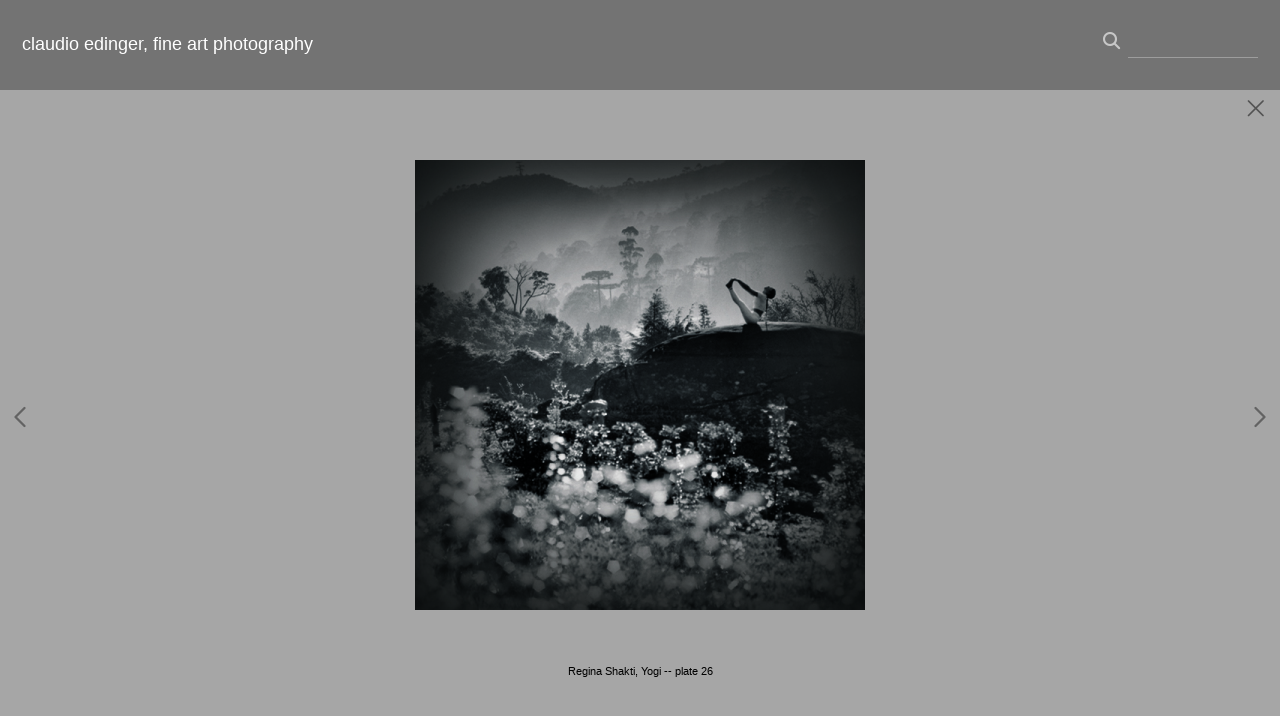

--- FILE ---
content_type: text/html; charset=UTF-8
request_url: https://www.claudioedinger.com/gallery.html?folio=Galleries&gallery=portraits%201983&sortnumber=26.00&found=27
body_size: 14820
content:
<!DOCTYPE html>


	


	


<html>
    <head>



<title>portraits 1983: claudio edinger fine art photography</title>
<!-- 
<link href="/pace/centercircle-site25.css" rel="stylesheet" />
 -->
<link href="/styles.css" rel="stylesheet" type="text/css">
<link href="/site26/css/slick.css" rel="stylesheet" type="text/css">
<link rel="stylesheet" type="text/css" href="/site26/css/slick-theme.css"/>
<meta name="viewport" content="width=device-width, initial-scale=1.0, user-scalable=0">



<meta property="og:image"  content="//www.claudioedinger.com/users/claudioedinger/largerThumbs/claudioedinger1856319t.jpg" />
<meta property="og:image:width"  content="450" />
<meta property="og:image:height"  content="450" />



<meta property="og:image"  content="//www.claudioedinger.com/users/claudioedinger/largerThumbs/claudioedinger1856356t.jpg" />
<meta property="og:image:width"  content="450" />
<meta property="og:image:height"  content="450" />



<meta property="og:image"  content="//www.claudioedinger.com/users/claudioedinger/largerThumbs/claudioedinger3332214t.jpg" />
<meta property="og:image:width"  content="450" />
<meta property="og:image:height"  content="450" />



<meta property="og:image"  content="//www.claudioedinger.com/users/claudioedinger/largerThumbs/claudioedinger1856346t.jpg" />
<meta property="og:image:width"  content="450" />
<meta property="og:image:height"  content="450" />



<meta property="og:image"  content="//www.claudioedinger.com/users/claudioedinger/largerThumbs/claudioedinger1856348t.jpg" />
<meta property="og:image:width"  content="360" />
<meta property="og:image:height"  content="450" />

















































		<meta name="description" content="portraits 1983 : Photographs of Claudio Edinger, award winning author of seventeen books. Claudio Edinger was born in Rio de Janeiro in 1952. Claudio Edinger lived Claudio Edinger in New York City for 20 years">
		<meta name="keywords" content="portraits 1983 : Claudio Edinger, fine art photography by Claudio Edinger, portraits by Claudio Edinger, personal work by Claudio Edinger, large format photography of Claudio Edinger, award winning photography by Claudio Edinger, corporate photography by Claudio Edinger">
		<meta name="copyright" content="© claudio edinger">
		

<script src="https://kit.fontawesome.com/fc42bf0aa2.js" crossorigin="anonymous"></script>
<link rel="preconnect" href="https://fonts.googleapis.com">
<link rel="preconnect" href="https://fonts.gstatic.com" crossorigin>
<link href="https://fonts.googleapis.com/css2?family=Noto+Sans:ital,wght@0,100..900;1,100..900&family=Open+Sans:ital,wght@0,300..800;1,300..800&display=swap" rel="stylesheet">




	
	
	
	

<script src="//code.jquery.com/jquery-2.1.4.min.js"></script>
<script src="/js/isotope.pkgd.min.js"></script>
<script src="/js/packery-mode.pkgd.min.js"></script>
<script src="/js/jquery.infinitescroll.min.js"></script>
<script src="/js/imagesloaded.pkgd.min.js"></script>
<script src="/js/jquery.mobile.custom.min.js"></script>
<script src="/js/jquery-ui.min.js"></script>
<script src="/site26/js/jquery.lazyload.js"></script>

<!-- [include:'/site26/styles-inc-home.html'] -->




<!-- <script data-pace-options='{"ajax":true,"document":false,"eventLag":false,"restartOnPushState":false,"elements":{"selectors":[".grid-item"]}}' src="/pace/pace.js"></script> -->
<script language="JavaScript">
	<!--
	function NewWindow(mypage) {
	
	var winl = (screen.width-1000) / 2;
	var wint = (screen.height-560) / 3;
	
	winprops = 'height=860,width=980,top='+wint+',left='+winl+',scrollbars='+scroll+',notresizable'
	win = window.open(mypage, 'name', winprops)
	if (parseInt(navigator.appVersion) >= 4) { win.window.focus(); }
	return false;}
	//-->
</script>

<script language="JavaScript">
<!--
function NewWindowEmail(mypage, myname, w, h, scroll) {
var winl = (screen.width - w) / 2;
var wint = (screen.height - h) / 3;
winprops = 'height='+h+',width='+w+',top='+wint+',left='+winl+',scrollbars='+scroll+',notresizable'
win = window.open(mypage, myname, winprops)
if (parseInt(navigator.appVersion) >= 4) { win.window.focus(); }
return false;
}
//-->
</script>

<LINK REL="ICON" HREF="art_shared/favicon.ico">

<script type="text/javascript" src="/chromejs/chrome.js">
</script>

<style type="text/css" rel="stylesheet">html, body {	height: 100%;	background-color:#a6a6a6;}body,td,th {	font-family: Verdana, Arial, Helvetica, sans-serif;				font-size: 14px;		font-weight: normal;}html img, html a {	-webkit-user-select: none;	-webkit-touch-callout: none;}		* {	-webkit-box-sizing: border-box;	-moz-box-sizing: border-box;	box-sizing: border-box;}.imageContainer {	text-align: center;	position: relative;	padding: 90px 40px 0 40px;	width: 100%;	max-width:2700px;	margin:0 auto;}.imageContainerGalleryIntroText {	position: relative;}.grid {  margin: 0 auto;  width:100%; text-align: center; padding-bottom: 50px; max-width: 2700px;} .grid.galleryintrotextdiv {  padding-bottom: 10px; padding-left: 8px;} .grid-sizer, .grid-item { 	 		width: 20%;		width: calc(100% / 5);		background-repeat: no-repeat;		background-position: center;					background-size: contain;			background-color: #888 !important;			box-shadow: inset 0px 0px 0px 10px #888 !important;				padding:0;	margin: 0;     box-sizing: border-box;    -moz-box-sizing: border-box;    -webkit-box-sizing: border-box;    border-right: 6px solid #a6a6a6 !important;    border-left: 6px solid #a6a6a6 !important;    border-top: 6px solid #a6a6a6 !important;    border-bottom: 6px solid #a6a6a6 !important;    xborder: none;    margin: 0;}.grid-sizer img, .grid-item img {	-moz-transition: all 0.2s ease-in-out;	-o-transition: all 0.2s ease-in-out;	-ms-transition: all 0.2s ease-in-out;	transition: all 0.2s ease-in-out; 	display: block; 	width: 100%; 	height: 100%; 	padding:0; 	margin:0; 	opacity: 1.0; }.grid-item:hover {	 opacity: 0.7;}.grid-item a:hover {	 cursor: url('/art_shared/magnifier-small.png'), auto;}.grid-itemOverlay {	display: none;}.gutter-sizer { width: 0%; padding:0; margin:0}/* clear fix */.grid:after {  content: '';  display: block;  clear: both;}.wrapperrr {	padding:80px 0px 60px 0px; 	/*position:fixed;*/	top:0;	width:100%;	height:100%;	background-color: #a6a6a6;	overflow: none;}.wrapperrrSlider {	top:70px !important;	width:100%;	width:100vw;	height:100%;	height: calc(100vh - 70px) !important;	background-color: #a6a6a6;	overflow: none;	border: none;	position: fixed;	margin-top: 0;  	z-index: 500;	visibility: hidden;}#theImagesCarousel {	margin:0;	padding:0;}.topRightImageDetailClose {	position: fixed;	top: 80px; right: 0;	padding:14px 14px; 	z-index: 200;	font-size: 26px !important;}#contenttt {	width:100%;	height:100%;	background-color: #a6a6a6;	position: relative;}.contenttt {	width:100%;	height:100%;	background-color: #a6a6a6;	position: relative;	border: none;}.contentttSlider {	width:100%;	height:100%;	background-color: #a6a6a6;	border: none;}.footer {	width:100%;	margin-bottom:0px;	height:60px; 	font-size: 1em;	position: fixed;	bottom:0;	background-color:#a6a6a6;	text-align: center;}.footerSlider {	width:100%;	margin:0;	height:80px; 	font-size: 1em;	display:table;	position: fixed;	bottom:0;	background-color:#a6a6a6;	text-align: center;	border: none;	z-index: 1000;}.imager {	width: 100%;	height: 100%;	background-size: contain;	background-repeat: no-repeat;	background-position: center center;	top: 20px;	margin-left:auto;	margin-right:auto;}.imagerSlider {	width: 100%;	height: 100%;	background-size: contain;	background-repeat: no-repeat;	background-position: center center;	margin-left:auto;	margin-right:auto;	position: relative;	border: none;}.imagerSliderAlan {	width: 100%;	margin-left:auto;	margin-right:auto;	position: relative;	text-align: center;	height: 100%;	padding: 70px 10px 90px 10px;}.imageSliderInterior {	width: 100%;	width: calc(100vw - 84px);	height: auto;	margin-left: auto;	margin-right: auto;	border: none;	background-size: contain;	background-repeat: no-repeat;	height: 100%;}.rightImageDiv {	width:50%;	height:100%;	right:0;	position: absolute; 	z-index: 100;}.rightArrowDiv {	position:absolute;	right:10px;	top: 47%;	Xdisplay: none;	z-index: 99;	margin-top: -55px;}.rightImageDiv:hover .rightArrowDiv {	display: inline;}.rightImageDiv:active .rightArrowDiv {	opacity: 0.0;}.leftImageDiv {	width:50%;	height:100%;	left:0;	position: absolute; 	z-index: 100;	}.leftArrowDiv {	position:absolute;	left:10px;	top: 47%;	Xdisplay: none;		z-index: 99;		margin-top: -55px;}.leftImageDiv:hover .leftArrowDiv {	display: inline;}.leftImageDiv:active .leftArrowDiv {	opacity: 0.0;}.arrowDivs {	font-size: 24px; opacity: 1.0; padding: 4px;}#bigImageOverlayNext {display: none}#bigImageOverlayPrev {display: none}	#infscr-loading {display:none !important; opacity: 0.0 !important}#makeItMason {display: none}.site-footer, .page-wrap:after {  height: 52px; }.homefooter {  margin-top: 52px;  height: 52px;  background-color: ;  width:100%;}@media screen and (max-width: 1800px) {	.grid-sizer, .grid-item {		width: 25%;		width: calc(100% / 4);	}	.imageContainer {		 padding: 80px 15px 0 15px;	}}@media screen and (max-width: 1550px) {	.grid-sizer, .grid-item {		width: 25%;		width: calc(100% / 4);	}}@media screen and (max-width: 1220px) {	.grid-sizer, .grid-item {		width: 33%;		width: calc(100% / 3);	}}@media screen and (max-width: 768px) {	.imageContainer {		 padding: 60px 10px 0 10px;	}}@media screen and (max-width: 768px) {	.wrapperrrSlider {  		top: 70px !important; 		margin-top: 0 !important; 		height: calc(100vh - 70px) !important;	}}@media screen and (max-width: 480px) {	.grid-sizer, .grid-item {		width: 50%;		width: calc(100% / 2.0);					box-shadow: inset 0px 0px 0px 8px #888 !important;				border: 4px solid #a6a6a6 !important;		padding: 0 !important;		margin:0;	} 	.grid {		padding-bottom:52px;	}	.imageSliderInterior {		width: calc(100vw - 16px);	}	.imagerSliderAlan {		padding: 70px 0 90px 0;	}	.arrowDivs {		display:none !important;	}	.rightArrowDiv {		display:none !important;	}	.leftArrowDiv {		display:none !important;	}	.topRightImageDetailClose {		font-size: 22px !important;	}}</style>
<style type="text/css" rel="stylesheet">

<!--
.chromestyle {
	font-weight: normal;
	font-family: Verdana, Arial, Helvetica, sans-serif;
	font-size: 10px;
	height: auto;
	line-height: auto;
	font-weight: normal;
	width: 100%;
}
.chromestyle ul {
	width: 100%;
	padding: 0;
	margin: 0;
	
	text-align: right;
		
	z-index: 999999;
}
.chromestyle ul li{
	font-weight: normal;
	font-family: Verdana, Arial, Helvetica, sans-serif;
	font-size: 10px;
	text-transform:none;
	display: inline-block;
	z-index: 999999;
	padding: 0 5px 0 5px;	
	height: auto;
	line-height:auto;
	vertical-align:middle;
}
.chromestyle ul li a {
	color: #ffffff;
	margin: 0;
	text-decoration: none;
	z-index: 999999;
	height:auto;
	line-height: auto;
	display: inline-block;
}
.chromestyle ul li a:hover {
	color: #ffffff;
	background:transparent;
}
 
.navselectedcolor { color: #ffffff; }

/* ######### Style for Drop Down Menu ######### */

.dropmenudiv {
	position:absolute;
	top: 0;
	margin: 0; 
	border-bottom-width: 0;
	font-weight: normal;
	font-family: Verdana, Arial, Helvetica, sans-serif;
	font-size: 10px;
	text-transform:none;
	z-index:999999;
	width: auto;
	max-width: 450px;
	visibility: hidden;
	color: #dddddd;
	z-index: 999999;
	box-shadow: 0 4px 5px rgba(0, 0, 0, 0.3);
	border-bottom-right-radius:  4px;
	border-bottom-left-radius:  4px;
}

.dropmenudiv a {
	width: auto;
	display: block;
	border-bottom: 0 solid #737373; /*THEME CHANGE HERE*/
	padding: 8px 14px 10px 14px;
	text-decoration: none;
	font-weight: normal;
	color: #ffffff;
	background: #595959;
	text-align: left; /*set value to "left", "center", or "right"*/
	z-index: 999999;
}
* html .dropmenudiv a { /*IE only hack*/
	width: 100%;
}
.dropmenudiv a:hover{ /*THEME CHANGE HERE*/
	text-decoration: none;
	color: rgba(255, 255, 255, 1.0);
	background: ;
	z-index: 999999;
}
-->
</style>

<style type="text/css">
#photoHolder  {
	position:relative;
	-moz-box-shadow: 0px 0px 16px 0px #222222;
	-webkit-box-shadow: 0px 0px 16px 0px #222222;
	box-shadow: 0px 0px 16px 0px #222222;
	/* For IE 8 */
	-ms-filter: "progid:DXImageTransform.Microsoft.Shadow(Strength=6, Direction=135, Color='#444444')";
	/* For IE 5.5 - 7 */
	filter: progid:DXImageTransform.Microsoft.Shadow(Strength=6, Direction=135, Color='#444444');
	z-index: 1;
}
.navOverlayTop  {
	position:absolute;
	height: 20px;
	text-align: right;
	top: 30px;
	right: 30px;
	z-index: 200;
}
.closeOverlay  {
	position:absolute;
	top: 0;
	left: 0;
	height: 100%;
	width: 100%;
	z-index: 666666;
}
.picOverlayClear  {
	position:absolute;
	width: 100%;
	height: 100%;
	text-align: right;
	top: 0px;
	left: 0px;
	background-image:url(/site25/art/clear.gif);
}
.navOverlay  {
	position:absolute;
	width: 100%;
	height: 40px;
	background-image:url(/site25/art/black-30.png);
	bottom: 0px;
	left: 0px;
	vertical-align: middle;
	padding:0px;
	margin:0px;
}
#overlayer {
  position: fixed;
  top: 0;
  left: 0;
  height: 100%;
  width: 100%;
  text-align: center;
  z-index: 1110;
  background:rgba(0,0,0,0.6);
  display: none;
}
.SearchThumbHolderContainer  {
	display: inline-block; 
	padding-top: 4px;
	padding-left: 4px;
	padding-right: 4px;
	padding-bottom: 0px;
	margin: 6px;
	text-align: center;
	vertical-align: bottom;
	width: 400px;
/* 
	
	background-color: #ffffff;
	
 */
}



.SearchThumbphotoHolder  {
	position:relative;
	display: block;
	margin-left: auto;
	margin-right: auto;
}
.SearchThumbphotoHolder a:hover {
	 cursor: url('/art_shared/magnifier-small.png'), auto;
}
.SearchThumbnavOverlay  {
	position:absolute;
	width: 100%;
	min-height: 20px;
	background-image:url(/site25/art/black-30.png);
	bottom: 4px;
	left: 0px;
	vertical-align: middle;
	padding:0px;
	margin:0px;
	font-family: Verdana, Arial, Helvetica, sans-serif;
	font-size: 12px;
	font-weight: normal;
	color: #ffffff;
}
.SearchThumbCaptionArea  {
	font-family: Verdana, Arial, Helvetica, sans-serif;
	font-size: 12px;
	font-weight: normal;
	color: #ffffff;
	text-align: left;
}
.galleryTitleHiddenNav  {
	margin: 5px 0 25px 0; font-weight: 600; opacity: 0.8;
}
</style>


<style>
	.imageContainer { max-width:1800px; }
</style>



<style>.galleryThumbDisplay {
    background: rgba(0, 0, 0, 0.0) !important;
}</style>




<link rel="stylesheet" type="text/css" href="/styles-inputs.css.html">
<link rel="stylesheet" type="text/css" href="/site25/styles-includes.html">

<style>
.pace {
  
  left: 215px;
  
}
.widthautomax1100 { margin: 0 auto; }


	.galleryholder { padding-top: 100px; width:auto; min-height:400px; padding-left: 230px; padding-right: 20px; max-width:2200px; margin: 0 auto; }


@media screen and (max-width: 660px) {
.galleryholder { padding-top: 100px; width:auto; min-height:400px; padding-left: 5px; padding-right: 5px; }
}

</style>


<style>.galleryThumbDisplay {
    background: rgba(0, 0, 0, 0.0) !important;
}</style>



</head>
<body>

<div id="overlayer">
<table width="100%" height="100%">
	<tr>
		<td align="center" valign="middle" width="100%" height="100%">
			<div id="outerPhotoHolder">				
			</div>
			</td>
	</tr>
</table>
</div>

<!-- TOP LOGO ROW -->
<link rel="stylesheet" type="text/css" href="/site25/css/cs-select.css" />
<link rel="stylesheet" type="text/css" href="/site25/css/cs-skin-underline.css" />
<style>
	.leftbars {
		font-size: 38px;
	}
	.leftbars a {
		color: #ffffff
	}
	.leftcol {
		vertical-align: middle; padding-left: 20px; text-align: left; width: 200px; min-width: 200px;
	}
	.midcol {
		vertical-align: middle; padding: 0 20px 0 20px; text-align: right; width: auto;  height: 90px; width: calc(100vw - 350px);
	}
	.rightcol {
		vertical-align: middle; padding-right: 20px; text-align: right; width: 200px; min-width: 200px;
	}
	.logotextellipsis {
		box-sizing: border-box;
		max-width: calc(100vw - 180px);
		overflow: hidden; 
		white-space: nowrap; 
		text-overflow: ellipsis; 
		word-break: break-all; 
		color: #ffffff;
	}
	.displaymobilesmall { display:none; }
	.displaydesktoplarge { display:block; }

@media screen and (max-width: 1024px) {
	.leftbars {
		font-size: 34px;
	}
	.leftcol {
		padding-left: 20px; 
	}
	.rightcol {
		padding-right: 20px; width: 170px; min-width:170px;
	}
}
@media screen and (max-width: 767px) {
	.leftcol {  }
	.rightcol {  }
}
@media screen and (max-width: 640px) {
	.leftcol { width: 30px; min-width: 30px; }
	.rightcol { width: 30px; min-width: 30px; }
	.nodisplaysmallone { display:none }
	.logotextellipsis {
		max-width: calc(100vw - 60px);
		text-align:right;
		font-size:1.05rem !important
	}
	.leftbars {
		font-size: 28px;
	}
	.displaydesktoplarge { display:block; }
	.displaymobilesmall { display:block; }
	.midcol {
		width: calc(100vw - 50px);
	}
}
@media screen and (max-width: 375px) {
	.nodisplaymobile { display: none }
}
</style>


	
	<div class="displaydesktoplarge">
		
		<div style="z-index: 1001; background: #737373; width: 100%; position: fixed;" class="topHeaderDivSF">
		<table border="0" style="padding:0px; margin: 0px; width: 100%; height: 90px;">
			<tr>
				
					
					<a href="/" target="_top">
					<td class="logotext logotextellipsis" style="vertical-align: middle; padding-left: 20px;z-index:2000">
						<a href="/" target="_top"><font color="#ffffff">claudio edinger, fine art photography</font></a>
					
				
				</td>
				</a>
				<td style="text-align: right; width: 180px; padding-right: 20px; font-family: Arial, sans-serif; font-size: 12px; font-style: normal;">
				
				<!-- BEGIN SEARCH AREA -->
				
					
					<style>
					.searchArea input {
						background: transparent;
						border: 0;
						border-bottom: 1px solid rgba(255, 255, 255, 0.3);
						color: #ffffff;
						padding: 6px;
						margin-top: 0;
						margin-bottom: 0;
						font-family: Verdana, Arial, Helvetica, sans-serif;
						outline: 0;
						font-size: 0.9rem;
						font-weight: normal;
						line-height: 1.4em;
						border-radius: 0;
						width: 100%;
						box-sizing : border-box;
						box-shadow: 0;
						-moz-box-shadow: 0;
						-webkit-box-shadow: 0;
					}
					.searchArea input:focus {
						border-bottom: 1px solid rgba(255, 255, 255, 1.0);
					}
					</style>
				
				
						<div style="display: inline-block; width:160px;" class="searchArea">
							<form>
							<a id="searchClick" style="cursor: pointer;">
							<div class="displayinlineblock" style="color:rgba(255, 255, 255, 0.6); padding-right:5px; font-size: 1.4em"><i class="fa fa-search" aria-hidden="true"></i></div>
							</a>
							<div class="displayinlineblock" style="width:130px">
							<input name="searchTerm" id="searchTerm" autocomplete="off" spellcheck="false">
							</form>
							</div>
						</div>
					
				
				<!-- END SEARCH -->
				
				<!-- SALLY DAVIES social media display area -->
					
				<!-- END of SALLY DAVIES social media display area -->		
	
				<div style="width:170px !important; height:1px !important"><div>
			</td>
		</tr>
	</table>
	</div>	
	
	</div>
	
	<div class="displaymobilesmall">
	<div style="z-index: 1004; background: #737373; width: 100%; position: fixed; height: 90px; max-height: 90px; overflow:none;" class="topheadermobile">
	
	<div class="tableDivDisplay pad0 width100pc" style="background-color: #737373; height: 90px;">
	
		<div class="tableCellDisplay leftcol">
			<div class="navButton leftbars"><a href="#" onclick="return closeSlider()"><i class="fa-light fa-bars"></i></a></div>
		</div>
		<a href="/" target="_top">
		
			<div class="tableCellDisplay midcol logotext">
				
				<div class="logotextellipsis">
					<a href="/" target="_top"><font color="#ffffff">claudio edinger, fine art photography</font></a>
				</div>
				
			</div>
		
		</a>
		<div class="tableCellDisplay rightcol nodisplaysmallone">
					
				
				
				<style>
				.searchArea input {
					background: transparent;
					border: 0;
					border-bottom: 1px solid rgba(255, 255, 255, 0.3);
					color: #ffffff;
					padding: 6px;
					margin-top: 0;
					margin-bottom: 0;
					font-family: Verdana, Arial, Helvetica, sans-serif;
					outline: 0;
					font-size: 0.9rem;
					font-weight: normal;
					line-height: 1.4em;
					border-radius: 0;
					width: 100%;
					box-sizing : border-box;
					box-shadow: 0;
					-moz-box-shadow: 0;
					-webkit-box-shadow: 0;
				}
				.searchArea input:focus {
					border-bottom: 1px solid rgba(255, 255, 255, 1.0);
				}
				</style>
				
				<div style="display: block; width: 140px; white-space: nowrap; padding-right: 0" class="nodisplaysmallone">
					<div style="display: inline-block; width:140px;" class="searchArea">
						<form>
						<a id="searchClick" style="cursor: pointer;">
						<div class="displayinlineblock" style="color:rgba(255, 255, 255, 0.6); padding-right:5px; font-size: 1.4em"><i class="fa fa-search" aria-hidden="true"></i></div>
						</a>
						<div class="displayinlineblock" style="width:100%">
						<input name="searchTerm" id="searchTerm" autocomplete="off" spellcheck="false">
						</form>
						</div>
					</div>
				</div>
			
			
		</div>

	
	</div>

</div>
	</div>
	

<script src="/site25/js/classie.js"></script>
<script src="/site25/js/selectFx.js"></script>
<script>

	(function() {
		[].slice.call( document.querySelectorAll( 'select.cs-select' ) ).forEach( function(el) {	
			new SelectFx(el);
		} );
		$( "li[data-option]" ).on( "click", function() {
  			location.href="/portfolioResults.html?category=" + encodeURIComponent(this.getAttribute('data-value'));
		});	
	})();

$

</script>

<!-- LEFT NAV -->




<style type="text/css">

.toplinks {
	width: 100%;
	padding: 2px 0;
	margin: 4;
	text-align: left; /*set value to "left", "center", or "right"*/
}

.toplinks a {
	display: block;
	color: #ffffff;
	padding-top: 5px;
	padding-right: 6px;
	padding-bottom: 5px;
	padding-left: 6px;
	text-decoration: none;
	font-family: Verdana, Arial, Helvetica, sans-serif;
	font-size: 10px;
	font-weight: normal;
	text-transform:none;
}

.toplinks a:hover {
	color: #ffffff;
	background-color: #737373;
}

.toplinksGallery {
	width: 100%;
	padding: 2px 0;
	margin: 4;
	text-align: left; /*set value to "left", "center", or "right"*/
}

.toplinksGallery a:link,
.toplinksGallery a:visited {
	display: block;
	color: #ffffff;
	padding-top: 5px;
	padding-right: 6px;
	padding-bottom: 5px;
	padding-left: 6px;
	text-decoration: none;
	font-family: Verdana, Arial, Helvetica, sans-serif;
	font-size: 10px;
	font-weight: normal;
	text-transform:none;
}

.toplinksGallery a:hover {
	color: #ffffff;
	background-color: #737373;
}

.toplinks-sel {
	width: 100%;
	padding: 2px 0;
	margin: 4;
	text-align: left; /*set value to "left", "center", or "right"*/
}

.toplinks-sel a:link,
.toplinks-sel a:visited {
	display: block;
	color: #ffffff;
	background-color: #737373;
	font-weight: bold;
	padding-top: 5px;
	padding-right: 6px;
	padding-bottom: 5px;
	padding-left: 6px;
	text-decoration: none;
	font-family: Verdana, Arial, Helvetica, sans-serif;
	font-size: 10px;
	font-weight: normal;
	text-transform:none;
}

.toplinks-sel a:hover {
	color: #ffffff;
}

@media screen and (max-width: 640px) {

.toplinks a, .toplinksGallery a:link,
.toplinksGallery a:visited, .toplinks-sel a:link,
.toplinks-sel a:visited {
	font-size: 15px;
}


}
</style>

<script type="text/javascript">

	runRemoteShow = true;

</script>
<script type="text/javascript">
		<!--
		showSpeed = 750;
		hideSpeed = 500;
		function remoteShow(portfolioID){
					if(runRemoteShow){
					$('tr[id^="portfolioPage"][id!="'+portfolioID+'"]').hide(hideSpeed);
					}
					$('tr[id^="'+portfolioID+'"]').show(showSpeed);

		}
		$(function(){
			$('.toplinks').not('.gallery').click(function(){
				// alert(this.id);

				if (this.id.indexOf("portfolioPage") != -1){

					if(runRemoteShow){
					$('tr[id^="portfolioPage"][id!="'+this.id+'"]').hide(hideSpeed);
					}
					$('tr[id^="'+this.id+'"]').show(showSpeed);

				} else {
				if(runRemoteShow){
				$('tr[id^="portfolioPage"]').hide(showSpeed);
				}

				}

			});
		});

		function MM_preloadImages() { //v3.0
		var d=document; if(d.images){ if(!d.MM_p) d.MM_p=new Array();
			var i,j=d.MM_p.length,a=MM_preloadImages.arguments; for(i=0; i<a.length; i++)
			if (a[i].indexOf("#")!=0){ d.MM_p[j]=new Image; d.MM_p[j++].src=a[i];}}
		}

		function MM_findObj(n, d) { //v4.01
		var p,i,x;  if(!d) d=document; if((p=n.indexOf("?"))>0&&parent.frames.length) {
			d=parent.frames[n.substring(p+1)].document; n=n.substring(0,p);}
		if(!(x=d[n])&&d.all) x=d.all[n]; for (i=0;!x&&i<d.forms.length;i++) x=d.forms[i][n];
		for(i=0;!x&&d.layers&&i<d.layers.length;i++) x=MM_findObj(n,d.layers[i].document);
		if(!x && d.getElementById) x=d.getElementById(n); return x;
		}

		function MM_swapImgRestore() { //v3.0
		var i,x,a=document.MM_sr; for(i=0;a&&i<a.length&&(x=a[i])&&x.oSrc;i++) x.src=x.oSrc;
		}

		function MM_swapImage() { //v3.0
		var i,j=0,x,a=MM_swapImage.arguments; document.MM_sr=new Array; for(i=0;i<(a.length-2);i+=3)
		if ((x=MM_findObj(a[i]))!=null){document.MM_sr[j++]=x; if(!x.oSrc) x.oSrc=x.src; x.src=a[i+2];}
		}

		var infoPages = new Array();
		function highlighter(thisidder){
			//  alert(infoPages.length);
			for(i=0;i<infoPages.length;i+=1){
				//  alert(infoPages[i]);
				if(infoPages[i]!=thisidder){
					document.getElementById(infoPages[i]).className='toplinks';
				} else {
					document.getElementById(thisidder).className='toplinks-sel';
				}
			}

			//  alert(thisidder);
			// return;
		}

		function highlighter(thisidder, parentIdder){
			//  alert(infoPages.length);
			for(i=0;i<infoPages.length;i+=1){
				//  alert(infoPages[i]);
				if(infoPages[i]!=thisidder){
					document.getElementById(infoPages[i]).className='toplinks';
				} else {
					document.getElementById(thisidder).className='toplinks-sel';
				}
			}

			//  alert(thisidder);
			// return;
		}




		function NewWindow(mypage, myname, w, h, scroll) {
			var winl = (screen.width - w) / 2;
			var wint = (screen.height - h) / 3;
			winprops = 'height=' + h + ',width=' + w + ',top=' + wint + ',left=' + winl + ',scrollbars=' + scroll + ',resizable'
			win = window.open(mypage, myname, winprops)
			if(parseInt(navigator.appVersion) >= 4) { win.window.focus(); }
		}
		//-->
		</script>

	

 
	




<script>

function showHideThis(theID){
	if(!shown){
		$('[id^=theID]').show(250);shown=true;
	} else {
		$('[id^=theID]').css('display','none');shown=false;
	};
	return false;
}

</script>
<style>
#newNav {
height: 100vh; background-color: #595959; width: 215px;  position: fixed; left:0px; top: 90px; padding: 0 0 20px 0; z-index: 400; display:block; overflow:auto; 
}
.leftheight {
	height: calc(100vh - 90px);
	height:auto;
	padding-bottom:80px;
	width: 190px;
}
.socialIcons img {
	max-height: 25px !important;
width:auto;
}
.leftnavtopspace {
	margin-top: 20px;
}

@media screen and (max-width: 640px) {
#newNav {
	left:-215px;
}

</style>

<div id="newNav">

<div class="leftheight">

	<table style="height: calc(100vh - 100px);">
	<tr valign="top">

		<td width="190">

			<table width="190" border="0" cellspacing="0" cellpadding="0" class="leftnavtopspace">
			<tr>
			<td style="width: 180px; vertical-align: top; text-align: left; padding-left: 16px;">
				<table width="174" border="0" cellspacing="0" cellpadding="0">


			<!--  Info Pages  -->
			
			
			
					
					<tr>
						<td valign="top" class="toplinks"><a href="/" target="_top">home</a></td>
					</tr>
				
				
				
			
			
					
			
			
			
			
			<script>
			shown = false;
			</script>
						<tr>
							<td valign="top" class="toplinks" id="portfolioPage1"><script>infoPages.push('portfolioPage1');portfolioPage = 'portfolioPage1a';</script><a href="/portfolio.html?folio=Galleries" target="_top" onfocus="if(this.blur)this.blur()" >Galleries</a></td>
						</tr>
			

			
			<script>
			var looper = 22;
			</script>
			


			
			
			
							<tr style="visibility: visible;" id="portfolioPage1a1member">
								<td valign="top"><script>infoPages.push('portfolioPage1a1member');$("#portfolioPage1a1member").hide()</script>
									<table border="0" cellspacing="0" cellpadding="0">
										<tr>
											<td style="width:10px;">&nbsp;</td>
											<td  class="toplinksGallery" id="folio11">
	
	<a href="/gallery.html?loopTrack=1&folio=Galleries&
			gallery=Serras%2fRanges" target="_top" onfocus="if(this.blur)this.blur()">Serras/Ranges</a>
	
	</td>
										</tr>
									</table>
								</td>
							</tr>
			
			
							<tr style="visibility: visible;" id="portfolioPage1a2member">
								<td valign="top"><script>infoPages.push('portfolioPage1a2member');$("#portfolioPage1a2member").hide()</script>
									<table border="0" cellspacing="0" cellpadding="0">
										<tr>
											<td style="width:10px;">&nbsp;</td>
											<td  class="toplinksGallery" id="folio12">
	
	<a href="/gallery.html?loopTrack=1&folio=Galleries&
			gallery=Quarantine" target="_top" onfocus="if(this.blur)this.blur()">Quarantine</a>
	
	</td>
										</tr>
									</table>
								</td>
							</tr>
			
			
							<tr style="visibility: visible;" id="portfolioPage1a3member">
								<td valign="top"><script>infoPages.push('portfolioPage1a3member');$("#portfolioPage1a3member").hide()</script>
									<table border="0" cellspacing="0" cellpadding="0">
										<tr>
											<td style="width:10px;">&nbsp;</td>
											<td  class="toplinksGallery" id="folio13">
	
	<a href="/gallery.html?loopTrack=1&folio=Galleries&
			gallery=Machina%20Mundi%20Los%20Angeles" target="_top" onfocus="if(this.blur)this.blur()">Machina Mundi Los Angeles</a>
	
	</td>
										</tr>
									</table>
								</td>
							</tr>
			
			
							<tr style="visibility: visible;" id="portfolioPage1a4member">
								<td valign="top"><script>infoPages.push('portfolioPage1a4member');$("#portfolioPage1a4member").hide()</script>
									<table border="0" cellspacing="0" cellpadding="0">
										<tr>
											<td style="width:10px;">&nbsp;</td>
											<td  class="toplinksGallery" id="folio14">
	
	<a href="/gallery.html?loopTrack=1&folio=Galleries&
			gallery=Machina%20Mundi%20New%20York" target="_top" onfocus="if(this.blur)this.blur()">Machina Mundi New York</a>
	
	</td>
										</tr>
									</table>
								</td>
							</tr>
			
			
							<tr style="visibility: visible;" id="portfolioPage1a5member">
								<td valign="top"><script>infoPages.push('portfolioPage1a5member');$("#portfolioPage1a5member").hide()</script>
									<table border="0" cellspacing="0" cellpadding="0">
										<tr>
											<td style="width:10px;">&nbsp;</td>
											<td  class="toplinksGallery" id="folio15">
	
	<a href="/gallery.html?loopTrack=1&folio=Galleries&
			gallery=Machina%20Mundi%20Tuscany" target="_top" onfocus="if(this.blur)this.blur()">Machina Mundi Tuscany</a>
	
	</td>
										</tr>
									</table>
								</td>
							</tr>
			
			
							<tr style="visibility: visible;" id="portfolioPage1a6member">
								<td valign="top"><script>infoPages.push('portfolioPage1a6member');$("#portfolioPage1a6member").hide()</script>
									<table border="0" cellspacing="0" cellpadding="0">
										<tr>
											<td style="width:10px;">&nbsp;</td>
											<td  class="toplinksGallery" id="folio16">
	
	<a href="/gallery.html?loopTrack=1&folio=Galleries&
			gallery=Machina%20Mundi%20SP" target="_top" onfocus="if(this.blur)this.blur()">Machina Mundi SP</a>
	
	</td>
										</tr>
									</table>
								</td>
							</tr>
			
			
							<tr style="visibility: visible;" id="portfolioPage1a7member">
								<td valign="top"><script>infoPages.push('portfolioPage1a7member');$("#portfolioPage1a7member").hide()</script>
									<table border="0" cellspacing="0" cellpadding="0">
										<tr>
											<td style="width:10px;">&nbsp;</td>
											<td  class="toplinksGallery" id="folio17">
	
	<a href="/gallery.html?loopTrack=1&folio=Galleries&
			gallery=Machina%20Mundi%20RJ" target="_top" onfocus="if(this.blur)this.blur()">Machina Mundi RJ</a>
	
	</td>
										</tr>
									</table>
								</td>
							</tr>
			
			
							<tr style="visibility: visible;" id="portfolioPage1a8member">
								<td valign="top"><script>infoPages.push('portfolioPage1a8member');$("#portfolioPage1a8member").hide()</script>
									<table border="0" cellspacing="0" cellpadding="0">
										<tr>
											<td style="width:10px;">&nbsp;</td>
											<td  class="toplinksGallery" id="folio18">
	
	<a href="/gallery.html?loopTrack=1&folio=Galleries&
			gallery=Machina%20Mundi%20India%20" target="_top" onfocus="if(this.blur)this.blur()">Machina Mundi India </a>
	
	</td>
										</tr>
									</table>
								</td>
							</tr>
			
			
							<tr style="visibility: visible;" id="portfolioPage1a9member">
								<td valign="top"><script>infoPages.push('portfolioPage1a9member');$("#portfolioPage1a9member").hide()</script>
									<table border="0" cellspacing="0" cellpadding="0">
										<tr>
											<td style="width:10px;">&nbsp;</td>
											<td  class="toplinksGallery" id="folio19">
	
	<a href="/gallery.html?loopTrack=1&folio=Galleries&
			gallery=Machina%20Mundi%20%20Lisboa" target="_top" onfocus="if(this.blur)this.blur()">Machina Mundi  Lisboa</a>
	
	</td>
										</tr>
									</table>
								</td>
							</tr>
			
			
							<tr style="visibility: visible;" id="portfolioPage1a10member">
								<td valign="top"><script>infoPages.push('portfolioPage1a10member');$("#portfolioPage1a10member").hide()</script>
									<table border="0" cellspacing="0" cellpadding="0">
										<tr>
											<td style="width:10px;">&nbsp;</td>
											<td  class="toplinksGallery" id="folio110">
	
	<a href="/gallery.html?loopTrack=1&folio=Galleries&
			gallery=De%20Bom%20Jesus%20a%20Milagres" target="_top" onfocus="if(this.blur)this.blur()">De Bom Jesus a Milagres</a>
	
	</td>
										</tr>
									</table>
								</td>
							</tr>
			
			
							<tr style="visibility: visible;" id="portfolioPage1a11member">
								<td valign="top"><script>infoPages.push('portfolioPage1a11member');$("#portfolioPage1a11member").hide()</script>
									<table border="0" cellspacing="0" cellpadding="0">
										<tr>
											<td style="width:10px;">&nbsp;</td>
											<td  class="toplinksGallery" id="folio111">
	
	<a href="/gallery.html?loopTrack=1&folio=Galleries&
			gallery=India" target="_top" onfocus="if(this.blur)this.blur()">India</a>
	
	</td>
										</tr>
									</table>
								</td>
							</tr>
			
			
							<tr style="visibility: visible;" id="portfolioPage1a12member">
								<td valign="top"><script>infoPages.push('portfolioPage1a12member');$("#portfolioPage1a12member").hide()</script>
									<table border="0" cellspacing="0" cellpadding="0">
										<tr>
											<td style="width:10px;">&nbsp;</td>
											<td  class="toplinksGallery" id="folio112">
	
	<a href="/gallery.html?loopTrack=1&folio=Galleries&
			gallery=S%c3%a3o%20Paulo%20" target="_top" onfocus="if(this.blur)this.blur()">S&#227;o Paulo </a>
	
	</td>
										</tr>
									</table>
								</td>
							</tr>
			
			
							<tr style="visibility: visible;" id="portfolioPage1a13member">
								<td valign="top"><script>infoPages.push('portfolioPage1a13member');$("#portfolioPage1a13member").hide()</script>
									<table border="0" cellspacing="0" cellpadding="0">
										<tr>
											<td style="width:10px;">&nbsp;</td>
											<td  class="toplinksGallery" id="folio113">
	
	<a href="/gallery.html?loopTrack=1&folio=Galleries&
			gallery=Santa%20Catarina" target="_top" onfocus="if(this.blur)this.blur()">Santa Catarina</a>
	
	</td>
										</tr>
									</table>
								</td>
							</tr>
			
			
							<tr style="visibility: visible;" id="portfolioPage1a14member">
								<td valign="top"><script>infoPages.push('portfolioPage1a14member');$("#portfolioPage1a14member").hide()</script>
									<table border="0" cellspacing="0" cellpadding="0">
										<tr>
											<td style="width:10px;">&nbsp;</td>
											<td  class="toplinksGallery" id="folio114">
	
	<a href="/gallery.html?loopTrack=1&folio=Galleries&
			gallery=Paris" target="_top" onfocus="if(this.blur)this.blur()">Paris</a>
	
	</td>
										</tr>
									</table>
								</td>
							</tr>
			
			
							<tr style="visibility: visible;" id="portfolioPage1a15member">
								<td valign="top"><script>infoPages.push('portfolioPage1a15member');$("#portfolioPage1a15member").hide()</script>
									<table border="0" cellspacing="0" cellpadding="0">
										<tr>
											<td style="width:10px;">&nbsp;</td>
											<td  class="toplinksGallery" id="folio115">
	
	<a href="/gallery.html?loopTrack=1&folio=Galleries&
			gallery=Rio%20" target="_top" onfocus="if(this.blur)this.blur()">Rio </a>
	
	</td>
										</tr>
									</table>
								</td>
							</tr>
			
			
							<tr style="visibility: visible;" id="portfolioPage1a16member">
								<td valign="top"><script>infoPages.push('portfolioPage1a16member');$("#portfolioPage1a16member").hide()</script>
									<table border="0" cellspacing="0" cellpadding="0">
										<tr>
											<td style="width:10px;">&nbsp;</td>
											<td  class="toplinksGallery" id="folio116">
	
	<a href="/gallery.html?loopTrack=1&folio=Galleries&
			gallery=Madness" target="_top" onfocus="if(this.blur)this.blur()">Madness</a>
	
	</td>
										</tr>
									</table>
								</td>
							</tr>
			
			
							<tr style="visibility: visible;" id="portfolioPage1a17member">
								<td valign="top"><script>infoPages.push('portfolioPage1a17member');$("#portfolioPage1a17member").hide()</script>
									<table border="0" cellspacing="0" cellpadding="0">
										<tr>
											<td style="width:10px;">&nbsp;</td>
											<td  class="toplinksGallery" id="folio117">
	
	<a href="/gallery.html?loopTrack=1&folio=Galleries&
			gallery=Old%20Havana%201994%2fIndia%201986" target="_top" onfocus="if(this.blur)this.blur()">Old Havana 1994/India 1986</a>
	
	</td>
										</tr>
									</table>
								</td>
							</tr>
			
			
							<tr style="visibility: visible;" id="portfolioPage1a18member">
								<td valign="top"><script>infoPages.push('portfolioPage1a18member');$("#portfolioPage1a18member").hide()</script>
									<table border="0" cellspacing="0" cellpadding="0">
										<tr>
											<td style="width:10px;">&nbsp;</td>
											<td  class="toplinksGallery" id="folio118">
	
	<a href="/gallery.html?loopTrack=1&folio=Galleries&
			gallery=Carnaval" target="_top" onfocus="if(this.blur)this.blur()">Carnaval</a>
	
	</td>
										</tr>
									</table>
								</td>
							</tr>
			
			
							<tr style="visibility: visible;" id="portfolioPage1a19member">
								<td valign="top"><script>infoPages.push('portfolioPage1a19member');$("#portfolioPage1a19member").hide()</script>
									<table border="0" cellspacing="0" cellpadding="0">
										<tr>
											<td style="width:10px;">&nbsp;</td>
											<td  class="toplinks-sel" id="folio119">
	
	<a href="/gallery.html?loopTrack=1&folio=Galleries&
			gallery=portraits%201983" target="_top" onfocus="if(this.blur)this.blur()">portraits 1983</a>
	
	</td>
										</tr>
									</table>
								</td>
							</tr>
			
			
							<tr style="visibility: visible;" id="portfolioPage1a20member">
								<td valign="top"><script>infoPages.push('portfolioPage1a20member');$("#portfolioPage1a20member").hide()</script>
									<table border="0" cellspacing="0" cellpadding="0">
										<tr>
											<td style="width:10px;">&nbsp;</td>
											<td  class="toplinksGallery" id="folio120">
	
	<a href="/gallery.html?loopTrack=1&folio=Galleries&
			gallery=new%20york%201994" target="_top" onfocus="if(this.blur)this.blur()">new york 1994</a>
	
	</td>
										</tr>
									</table>
								</td>
							</tr>
			
			
							<tr style="visibility: visible;" id="portfolioPage1a21member">
								<td valign="top"><script>infoPages.push('portfolioPage1a21member');$("#portfolioPage1a21member").hide()</script>
									<table border="0" cellspacing="0" cellpadding="0">
										<tr>
											<td style="width:10px;">&nbsp;</td>
											<td  class="toplinksGallery" id="folio121">
	
	<a href="/gallery.html?loopTrack=1&folio=Galleries&
			gallery=Chelsea%20Hotel%201978%2f%20Venice%20Beach%201984" target="_top" onfocus="if(this.blur)this.blur()">Chelsea Hotel 1978/ Venice Beach 1984</a>
	
	</td>
										</tr>
									</table>
								</td>
							</tr>
			
			
							<tr style="visibility: visible;" id="portfolioPage1a22member">
								<td valign="top"><script>infoPages.push('portfolioPage1a22member');$("#portfolioPage1a22member").hide()</script>
									<table border="0" cellspacing="0" cellpadding="0">
										<tr>
											<td style="width:10px;">&nbsp;</td>
											<td  class="toplinksGallery" id="folio122">
	
	<a href="/gallery.html?loopTrack=1&folio=Galleries&
			gallery=The%20Hassidim%20of%20Brooklyn" target="_top" onfocus="if(this.blur)this.blur()">The Hassidim of Brooklyn</a>
	
	</td>
										</tr>
									</table>
								</td>
							</tr>
			
			
			
			

			
					<tr>
			
					</tr>
				
			
			
				
				
						<tr>
							<td valign="top" class="toplinks" id="infoPage4"><script>infoPages.push('infoPage4');</script><a href="/content.html?page=4" target="_top" onfocus="if(this.blur)this.blur()">bio</a></td>
						</tr>
				
				
			
			
				
				
						<tr>
							<td valign="top" class="toplinks" id="infoPage2"><script>infoPages.push('infoPage2');</script><a href="/content.html?page=2" target="_top" onfocus="if(this.blur)this.blur()">awards, grants & honors/pr&#234;mios e bolsas </a></td>
						</tr>
				
				
			
			
				
				
						<tr>
							<td valign="top" class="toplinks" id="infoPage3"><script>infoPages.push('infoPage3');</script><a href="/content.html?page=3" target="_top" onfocus="if(this.blur)this.blur()">books/livros</a></td>
						</tr>
				
				
			
			
				
				
						<tr>
							<td valign="top" class="toplinks" id="infoPage5"><script>infoPages.push('infoPage5');</script><a href="/content.html?page=5" target="_top" onfocus="if(this.blur)this.blur()">collections/cole&#231;&#245;es</a></td>
						</tr>
				
				
			
			
				
				
						<tr>
							<td valign="top" class="toplinks" id="infoPage6"><script>infoPages.push('infoPage6');</script><a href="/content.html?page=6" target="_top" onfocus="if(this.blur)this.blur()">clippings/imprensa</a></td>
						</tr>
				
				
			
			
				
				
						<tr>
							<td valign="top" class="toplinks" id="infoPage1"><script>infoPages.push('infoPage1');</script><a href="/content.html?page=1" target="_top" onfocus="if(this.blur)this.blur()">clients/clientes</a></td>
						</tr>
				
				
			
			
				
				
			
			
				
				
			
			
				
				
			
			
				
				
			
			
				
				
			
			
				
				
			
			
				
				
			
			
					
				
			
			
				
				
			
			
					
					
			
			
				
				
			
			
				
				
			
			
				
				
			
			
				
				
			
			
				
				
			
			
				
				
			
			
				
				
			
			<!-- End Info Pages Loop  -->
		
			

		
		
				</table>
			</td>
			</tr>
			</table>

		</td>
	</tr>
			
	<tr valign="bottom">
		<td style="padding-left: 12px; text-align: left;">

		
		<!-- SOCIAL MEDIA SHARE  -->

		
		
		

		 
		<!-- END SOCIAL MEDIA SHARE  -->	
				
			
		<table style="width: 170px; border: 0px; padding: 0px; padding-left: 6px;" border="0">
		
	
		<tr>
		<td class="leftAddress">
		
		<table border="0" cellspacing="0" cellpadding="0">
		

		<tr>
		<td class="leftAddress" style="padding-top: 1px;"><font color="#dddddd">cel +5511984470777</font></td>
		</tr>
		
		
		
		
		
		<tr>
		<td class="leftAddress" style="padding-top: 1px;"><font color="#dddddd">São Paulo SP 01240000</td>
		</tr>
		
		
		<tr>
		<td class="leftAddress" style="padding-top: 10px;"><a href="#" onclick="NewWindow('/mailer.html','name','700','500','no');return false;"><i class="fa fa-envelope" aria-hidden="true" style="color:#ffffff; font-size: 1.3rem; opacity: 0.9"></i></a></td>
		</tr>
		
		</table>
		
		</td>
	</tr>
	</table>

	<div style="height:5px;"></div>

	<!-- copyright table here-->
		
	<div class="copyright" style="padding-bottom: 14px; padding-right: 6px; max-width: 165px; padding-left: 6px;">
		<font color="#dddddd">© claudio edinger</font>
	</div>
	
	
	
	</td>

	</tr>
	</table>
</div>

<script defer
  src="//assets.pinterest.com/js/pinit.js"
  data-pin-build="parsePinBtns"></script>
<script>remoteShow('portfolioPage1');</script>
</div>


<div align="center" class="galleryholder">		
	
	<!-- add packery here  -->
		
		<div  id="searchResults" class="galleryContentArea">

				<!-- 
[if:($hiddenNav)=='y']
				<div class="galleryTitleHiddenNav">
				[action_Param:'gallery']
				</div>
				[/if]
 -->

			
				
				<div class="grid packery js-packery" id="makeItMason">

				
					
				

				
	
			<!-- <div class="grid-sizer"></div> -->
		
				<!--
				
				
				1.0 1.0
				-->
				
				
					
						
							
					
					
						<div class="grid-item" id="image-2012911" style="background-image:url('/users/claudioedinger/images/claudioedinger1856319.jpg');"><a href="/gallery.html?folio=Galleries&gallery=portraits%201983&sortnumber=1.00&found=27" onclick="openImageDetail(1); return false;" class="magnifyCursor" data-index="1.00">
							 <img src="/art_shared/square-clear.png" style="width:100%; height:100%;">
						</a></div>	
					
					

					
					
				<!--
				
				
				1.0 1.0
				-->
				
				
					
						
							
					
					
						<div class="grid-item" id="image-2012901" style="background-image:url('/users/claudioedinger/images/claudioedinger1856356.jpg');"><a href="/gallery.html?folio=Galleries&gallery=portraits%201983&sortnumber=2.00&found=27" onclick="openImageDetail(2); return false;" class="magnifyCursor" data-index="2.00">
							 <img src="/art_shared/square-clear.png" style="width:100%; height:100%;">
						</a></div>	
					
					

					
					
				<!--
				
				
				1.0 1.0
				-->
				
				
					
						
							
					
					
						<div class="grid-item" id="image-3672883" style="background-image:url('/users/claudioedinger/images/claudioedinger3332214.jpg');"><a href="/gallery.html?folio=Galleries&gallery=portraits%201983&sortnumber=3.00&found=27" onclick="openImageDetail(3); return false;" class="magnifyCursor" data-index="3.00">
							 <img src="/art_shared/square-clear.png" style="width:100%; height:100%;">
						</a></div>	
					
					

					
					
				<!--
				
				
				1.0 1.0
				-->
				
				
					
						
							
					
					
						<div class="grid-item" id="image-2012900" style="background-image:url('/users/claudioedinger/images/claudioedinger1856346.jpg');"><a href="/gallery.html?folio=Galleries&gallery=portraits%201983&sortnumber=4.00&found=27" onclick="openImageDetail(4); return false;" class="magnifyCursor" data-index="4.00">
							 <img src="/art_shared/square-clear.png" style="width:100%; height:100%;">
						</a></div>	
					
					

					
					
				<!--
				
				
				0.8 0.8
				-->
				
				
					
						
							
					
					
						<div class="grid-item" id="image-2012902" style="background-image:url('/users/claudioedinger/images/claudioedinger1856348.jpg');"><a href="/gallery.html?folio=Galleries&gallery=portraits%201983&sortnumber=5.00&found=27" onclick="openImageDetail(5); return false;" class="magnifyCursor" data-index="5.00">
							 <img src="/art_shared/square-clear.png" style="width:100%; height:100%;">
						</a></div>	
					
					

					
					
				<!--
				
				
				1.0 1.0
				-->
				
				
					
						
							
					
					
						<div class="grid-item" id="image-2012903" style="background-image:url('/users/claudioedinger/images/claudioedinger1856338.jpg');"><a href="/gallery.html?folio=Galleries&gallery=portraits%201983&sortnumber=6.00&found=27" onclick="openImageDetail(6); return false;" class="magnifyCursor" data-index="6.00">
							 <img src="/art_shared/square-clear.png" style="width:100%; height:100%;">
						</a></div>	
					
					

					
					
				<!--
				
				
				0.8 0.8
				-->
				
				
					
						
							
					
					
						<div class="grid-item" id="image-2012904" style="background-image:url('/users/claudioedinger/images/claudioedinger1856330.jpg');"><a href="/gallery.html?folio=Galleries&gallery=portraits%201983&sortnumber=7.00&found=27" onclick="openImageDetail(7); return false;" class="magnifyCursor" data-index="7.00">
							 <img src="/art_shared/square-clear.png" style="width:100%; height:100%;">
						</a></div>	
					
					

					
					
				<!--
				
				
				1.0 1.0
				-->
				
				
					
						
							
					
					
						<div class="grid-item" id="image-2012906" style="background-image:url('/users/claudioedinger/images/claudioedinger1856349.jpg');"><a href="/gallery.html?folio=Galleries&gallery=portraits%201983&sortnumber=8.00&found=27" onclick="openImageDetail(8); return false;" class="magnifyCursor" data-index="8.00">
							 <img src="/art_shared/square-clear.png" style="width:100%; height:100%;">
						</a></div>	
					
					

					
					
				<!--
				
				
				1.0 1.0
				-->
				
				
					
						
							
					
					
						<div class="grid-item" id="image-2012907" style="background-image:url('/users/claudioedinger/images/claudioedinger1856340.jpg');"><a href="/gallery.html?folio=Galleries&gallery=portraits%201983&sortnumber=9.00&found=27" onclick="openImageDetail(9); return false;" class="magnifyCursor" data-index="9.00">
							 <img src="/art_shared/square-clear.png" style="width:100%; height:100%;">
						</a></div>	
					
					

					
					
				<!--
				
				
				0.8 0.8
				-->
				
				
					
						
							
					
					
						<div class="grid-item" id="image-2012912" style="background-image:url('/users/claudioedinger/images/claudioedinger1856332.jpg');"><a href="/gallery.html?folio=Galleries&gallery=portraits%201983&sortnumber=10.00&found=27" onclick="openImageDetail(10); return false;" class="magnifyCursor" data-index="10.00">
							 <img src="/art_shared/square-clear.png" style="width:100%; height:100%;">
						</a></div>	
					
					

					
					
				<!--
				
				
				1.0 1.0
				-->
				
				
					
						
							
					
					
						<div class="grid-item" id="image-2012909" style="background-image:url('/users/claudioedinger/images/claudioedinger1856345.jpg');"><a href="/gallery.html?folio=Galleries&gallery=portraits%201983&sortnumber=11.00&found=27" onclick="openImageDetail(11); return false;" class="magnifyCursor" data-index="11.00">
							 <img src="/art_shared/square-clear.png" style="width:100%; height:100%;">
						</a></div>	
					
					

					
					
				<!--
				
				
				1.0 1.0
				-->
				
				
					
						
							
					
					
						<div class="grid-item" id="image-2012908" style="background-image:url('/users/claudioedinger/images/claudioedinger1856354.jpg');"><a href="/gallery.html?folio=Galleries&gallery=portraits%201983&sortnumber=12.00&found=27" onclick="openImageDetail(12); return false;" class="magnifyCursor" data-index="12.00">
							 <img src="/art_shared/square-clear.png" style="width:100%; height:100%;">
						</a></div>	
					
					

					
					
				<!--
				
				
				1.0 1.0
				-->
				
				
					
						
							
					
					
						<div class="grid-item" id="image-2012913" style="background-image:url('/users/claudioedinger/images/claudioedinger1856333.jpg');"><a href="/gallery.html?folio=Galleries&gallery=portraits%201983&sortnumber=13.00&found=27" onclick="openImageDetail(13); return false;" class="magnifyCursor" data-index="13.00">
							 <img src="/art_shared/square-clear.png" style="width:100%; height:100%;">
						</a></div>	
					
					

					
					
				<!--
				
				
				1.0 1.0
				-->
				
				
					
						
							
					
					
						<div class="grid-item" id="image-2012914" style="background-image:url('/users/claudioedinger/images/claudioedinger1856355.jpg');"><a href="/gallery.html?folio=Galleries&gallery=portraits%201983&sortnumber=14.00&found=27" onclick="openImageDetail(14); return false;" class="magnifyCursor" data-index="14.00">
							 <img src="/art_shared/square-clear.png" style="width:100%; height:100%;">
						</a></div>	
					
					

					
					
				<!--
				
				
				1.0 1.0
				-->
				
				
					
						
							
					
					
						<div class="grid-item" id="image-2012916" style="background-image:url('/users/claudioedinger/images/claudioedinger1856337.jpg');"><a href="/gallery.html?folio=Galleries&gallery=portraits%201983&sortnumber=15.00&found=27" onclick="openImageDetail(15); return false;" class="magnifyCursor" data-index="15.00">
							 <img src="/art_shared/square-clear.png" style="width:100%; height:100%;">
						</a></div>	
					
					

					
					
				<!--
				
				
				0.8 0.8
				-->
				
				
					
						
							
					
					
						<div class="grid-item" id="image-2012917" style="background-image:url('/users/claudioedinger/images/claudioedinger1856331.jpg');"><a href="/gallery.html?folio=Galleries&gallery=portraits%201983&sortnumber=16.00&found=27" onclick="openImageDetail(16); return false;" class="magnifyCursor" data-index="16.00">
							 <img src="/art_shared/square-clear.png" style="width:100%; height:100%;">
						</a></div>	
					
					

					
					
				<!--
				
				
				1.0 1.0
				-->
				
				
					
						
							
					
					
						<div class="grid-item" id="image-2012918" style="background-image:url('/users/claudioedinger/images/claudioedinger1856318.jpg');"><a href="/gallery.html?folio=Galleries&gallery=portraits%201983&sortnumber=17.00&found=27" onclick="openImageDetail(17); return false;" class="magnifyCursor" data-index="17.00">
							 <img src="/art_shared/square-clear.png" style="width:100%; height:100%;">
						</a></div>	
					
					

					
					
				<!--
				
				
				1.0 1.0
				-->
				
				
					
						
							
					
					
						<div class="grid-item" id="image-2012920" style="background-image:url('/users/claudioedinger/images/claudioedinger1856327.jpg');"><a href="/gallery.html?folio=Galleries&gallery=portraits%201983&sortnumber=18.00&found=27" onclick="openImageDetail(18); return false;" class="magnifyCursor" data-index="18.00">
							 <img src="/art_shared/square-clear.png" style="width:100%; height:100%;">
						</a></div>	
					
					

					
					
				<!--
				
				
				1.0 1.0
				-->
				
				
					
						
							
					
					
						<div class="grid-item" id="image-2012921" style="background-image:url('/users/claudioedinger/images/claudioedinger1856343.jpg');"><a href="/gallery.html?folio=Galleries&gallery=portraits%201983&sortnumber=19.00&found=27" onclick="openImageDetail(19); return false;" class="magnifyCursor" data-index="19.00">
							 <img src="/art_shared/square-clear.png" style="width:100%; height:100%;">
						</a></div>	
					
					

					
					
				<!--
				
				
				1.0 1.0
				-->
				
				
					
						
							
					
					
						<div class="grid-item" id="image-2012922" style="background-image:url('/users/claudioedinger/images/claudioedinger1856336.jpg');"><a href="/gallery.html?folio=Galleries&gallery=portraits%201983&sortnumber=20.00&found=27" onclick="openImageDetail(20); return false;" class="magnifyCursor" data-index="20.00">
							 <img src="/art_shared/square-clear.png" style="width:100%; height:100%;">
						</a></div>	
					
					

					
					
				<!--
				
				
				1.0 1.0
				-->
				
				
					
						
							
					
					
						<div class="grid-item" id="image-2012924" style="background-image:url('/users/claudioedinger/images/claudioedinger1856353.jpg');"><a href="/gallery.html?folio=Galleries&gallery=portraits%201983&sortnumber=21.00&found=27" onclick="openImageDetail(21); return false;" class="magnifyCursor" data-index="21.00">
							 <img src="/art_shared/square-clear.png" style="width:100%; height:100%;">
						</a></div>	
					
					

					
					
				<!--
				
				
				1.0 1.0
				-->
				
				
					
						
							
					
					
						<div class="grid-item" id="image-2012927" style="background-image:url('/users/claudioedinger/images/claudioedinger1856321.jpg');"><a href="/gallery.html?folio=Galleries&gallery=portraits%201983&sortnumber=22.00&found=27" onclick="openImageDetail(22); return false;" class="magnifyCursor" data-index="22.00">
							 <img src="/art_shared/square-clear.png" style="width:100%; height:100%;">
						</a></div>	
					
					

					
					
				<!--
				
				
				1.0 1.0
				-->
				
				
					
						
							
					
					
						<div class="grid-item" id="image-2012928" style="background-image:url('/users/claudioedinger/images/claudioedinger1856347.jpg');"><a href="/gallery.html?folio=Galleries&gallery=portraits%201983&sortnumber=23.00&found=27" onclick="openImageDetail(23); return false;" class="magnifyCursor" data-index="23.00">
							 <img src="/art_shared/square-clear.png" style="width:100%; height:100%;">
						</a></div>	
					
					

					
					
				<!--
				
				
				1.0 1.0
				-->
				
				
					
						
							
					
					
						<div class="grid-item" id="image-2012929" style="background-image:url('/users/claudioedinger/images/claudioedinger1856335.jpg');"><a href="/gallery.html?folio=Galleries&gallery=portraits%201983&sortnumber=24.00&found=27" onclick="openImageDetail(24); return false;" class="magnifyCursor" data-index="24.00">
							 <img src="/art_shared/square-clear.png" style="width:100%; height:100%;">
						</a></div>	
					
					

					
					
				<!--
				
				
				1.0 1.0
				-->
				
				
					
						
							
					
					
						<div class="grid-item" id="image-2012931" style="background-image:url('/users/claudioedinger/images/claudioedinger1856357.jpg');"><a href="/gallery.html?folio=Galleries&gallery=portraits%201983&sortnumber=25.00&found=27" onclick="openImageDetail(25); return false;" class="magnifyCursor" data-index="25.00">
							 <img src="/art_shared/square-clear.png" style="width:100%; height:100%;">
						</a></div>	
					
					

					
					
				<!--
				
				
				1.0 1.0
				-->
				
				
					
						
							
					
					
						<div class="grid-item" id="image-2012933" style="background-image:url('/users/claudioedinger/images/claudioedinger1856322.jpg');"><a href="/gallery.html?folio=Galleries&gallery=portraits%201983&sortnumber=26.00&found=27" onclick="openImageDetail(26); return false;" class="magnifyCursor" data-index="26.00">
							 <img src="/art_shared/square-clear.png" style="width:100%; height:100%;">
						</a></div>	
					
					

					
					
				<!--
				
				
				1.0 1.0
				-->
				
				
					
						
							
					
					
						<div class="grid-item" id="image-2012934" style="background-image:url('/users/claudioedinger/images/claudioedinger1856344.jpg');"><a href="/gallery.html?folio=Galleries&gallery=portraits%201983&sortnumber=27.00&found=27" onclick="openImageDetail(27); return false;" class="magnifyCursor" data-index="27.00">
							 <img src="/art_shared/square-clear.png" style="width:100%; height:100%;">
						</a></div>	
					
					

					
					
				
				<a id="next" href="/site26/ajax/newItems.html"></a>
			</div>				
		</div>
</div>
	  

<style type="text/css">.captionrowleft { width: 140px; display: table-cell; padding: 0 5px 0 10px; } .captionrowright { width: 140px; text-align:right !important; vertical-align:top; display: table-cell; padding: 0 10px 0 5px; text-align:left; }.bottomCaptionArea { width: calc(100vw - 300px); height:auto; padding: 0 5px; min-height: 30px; text-align:center; display: table-cell; vertical-align:top; }.bottomCaptionDetail { min-height: 30px; width:auto; max-height: 50px !important; overflow:auto; display:inline-block; padding-bottom: 2px; padding-top: 5px; margin:0 auto }.tableContainer { display:table; width:100%; }.tableContainerInset { width:100%; width: calc(100vw - 0); height: 80px; }.purchaseInfoRight { padding:4px 0 0 0; }.rightContainer { vertical-align: middle; }.middleContainer { padding-left:0; }.rightContainer { vertical-align: top; }.imagecaption { font-size:0.9rem;  line-height: normal; }.submitPurchase:before {	content: "Purchase Information"}@media screen and (max-width: 640px) {	.captionrowleft { width: 80px; }	.captionrowright { width: 80px; }	.submitPurchase:before { content: "Purchase" }	.bottomCaptionArea { width: calc(100vw - 166px); }	.imagecaption { font-size:0.8rem; }	.submitPurchase:before {		content: "Purchase"	}}</style><div class="wrapperrrSlider">	<a onclick="return closeSlider()" style=" cursor:pointer;"><div class="topRightImageDetailClose"><div style="color:rgba(0, 0, 0, 0.5);"><i class="fal fa-times"></i></div></div></a>		<div class="theImagesCarousel" id="theImagesCarousel" style="border: none;">													<div class="lazy imagerSliderAlan">														<div class="lazy imageSliderInterior" data-original="/users/claudioedinger/images/claudioedinger1856319.jpg" style="max-width: 450px; max-height: 400px; max-height: calc(100vh - 230px);			background-position: center center;background-image:url(/site26/art/clear.gif);">																										<a href="#" onclick="$('.theImagesCarousel').slick('slickPrev')">								<div class="leftImageDiv"> 									<div class="leftArrowDiv arrowDivs"><i class="fa-regular fa-chevron-left" aria-hidden="true" style="color:rgba(0, 0, 0, 0.4); background: #a6a6a6;"></i></div>								</div>								</a>													<a href="#" onclick="$('.theImagesCarousel').slick('slickNext')">								<div class="rightImageDiv">									<div class="rightArrowDiv arrowDivs"><i class="fa-regular fa-chevron-right" aria-hidden="true"style="color:rgba(0, 0, 0, 0.4); background: #a6a6a6;"></i></div>								</div>								</a>																		</div>												<!-- footer here -->							<div class="footerSlider">								<div class="tableContainer tableContainerInset">									<div class="rowContainer">																				<div class="captionrowleft">										</div>																					<div class="imagecaption vertAlignTop bottomCaptionArea" style="">											<div class="bottomCaptionDetail">Woody Allen -- plate 09</div>										</div>																				<div class="vertAlignTop purchaseInfoRight captionrowright">																																 													<img src="/site17/art17/clear.gif" width="110" height="40" vspace="0" border="0">																																</div>									</div>								</div>							</div>							<!-- end footer -->													</div>													<div class="lazy imagerSliderAlan">														<div class="lazy imageSliderInterior" data-original="/users/claudioedinger/images/claudioedinger1856356.jpg" style="max-width: 450px; max-height: 400px; max-height: calc(100vh - 230px);			background-position: center center;background-image:url(/site26/art/clear.gif);">																										<a href="#" onclick="$('.theImagesCarousel').slick('slickPrev')">								<div class="leftImageDiv"> 									<div class="leftArrowDiv arrowDivs"><i class="fa-regular fa-chevron-left" aria-hidden="true" style="color:rgba(0, 0, 0, 0.4); background: #a6a6a6;"></i></div>								</div>								</a>													<a href="#" onclick="$('.theImagesCarousel').slick('slickNext')">								<div class="rightImageDiv">									<div class="rightArrowDiv arrowDivs"><i class="fa-regular fa-chevron-right" aria-hidden="true"style="color:rgba(0, 0, 0, 0.4); background: #a6a6a6;"></i></div>								</div>								</a>																		</div>												<!-- footer here -->							<div class="footerSlider">								<div class="tableContainer tableContainerInset">									<div class="rowContainer">																				<div class="captionrowleft">										</div>																					<div class="imagecaption vertAlignTop bottomCaptionArea" style="">											<div class="bottomCaptionDetail">Bernardo Parnes -- plate 02</div>										</div>																				<div class="vertAlignTop purchaseInfoRight captionrowright">																																 													<img src="/site17/art17/clear.gif" width="110" height="40" vspace="0" border="0">																																</div>									</div>								</div>							</div>							<!-- end footer -->													</div>													<div class="lazy imagerSliderAlan">														<div class="lazy imageSliderInterior" data-original="/users/claudioedinger/images/claudioedinger3332214.jpg" style="max-width: 860px; max-height: 400px; max-height: calc(100vh - 230px);			background-position: center center;background-image:url(/site26/art/clear.gif);">																										<a href="#" onclick="$('.theImagesCarousel').slick('slickPrev')">								<div class="leftImageDiv"> 									<div class="leftArrowDiv arrowDivs"><i class="fa-regular fa-chevron-left" aria-hidden="true" style="color:rgba(0, 0, 0, 0.4); background: #a6a6a6;"></i></div>								</div>								</a>													<a href="#" onclick="$('.theImagesCarousel').slick('slickNext')">								<div class="rightImageDiv">									<div class="rightArrowDiv arrowDivs"><i class="fa-regular fa-chevron-right" aria-hidden="true"style="color:rgba(0, 0, 0, 0.4); background: #a6a6a6;"></i></div>								</div>								</a>																		</div>												<!-- footer here -->							<div class="footerSlider">								<div class="tableContainer tableContainerInset">									<div class="rowContainer">																				<div class="captionrowleft">										</div>																					<div class="imagecaption vertAlignTop bottomCaptionArea" style="">											<div class="bottomCaptionDetail">Man that wears many hats -- Plate 03</div>										</div>																				<div class="vertAlignTop purchaseInfoRight captionrowright">																																 													<img src="/site17/art17/clear.gif" width="110" height="40" vspace="0" border="0">																																</div>									</div>								</div>							</div>							<!-- end footer -->													</div>													<div class="lazy imagerSliderAlan">														<div class="lazy imageSliderInterior" data-original="/users/claudioedinger/images/claudioedinger1856346.jpg" style="max-width: 450px; max-height: 400px; max-height: calc(100vh - 230px);			background-position: center center;background-image:url(/site26/art/clear.gif);">																										<a href="#" onclick="$('.theImagesCarousel').slick('slickPrev')">								<div class="leftImageDiv"> 									<div class="leftArrowDiv arrowDivs"><i class="fa-regular fa-chevron-left" aria-hidden="true" style="color:rgba(0, 0, 0, 0.4); background: #a6a6a6;"></i></div>								</div>								</a>													<a href="#" onclick="$('.theImagesCarousel').slick('slickNext')">								<div class="rightImageDiv">									<div class="rightArrowDiv arrowDivs"><i class="fa-regular fa-chevron-right" aria-hidden="true"style="color:rgba(0, 0, 0, 0.4); background: #a6a6a6;"></i></div>								</div>								</a>																		</div>												<!-- footer here -->							<div class="footerSlider">								<div class="tableContainer tableContainerInset">									<div class="rowContainer">																				<div class="captionrowleft">										</div>																					<div class="imagecaption vertAlignTop bottomCaptionArea" style="">											<div class="bottomCaptionDetail">Avis executive -- plate 04</div>										</div>																				<div class="vertAlignTop purchaseInfoRight captionrowright">																																 													<img src="/site17/art17/clear.gif" width="110" height="40" vspace="0" border="0">																																</div>									</div>								</div>							</div>							<!-- end footer -->													</div>													<div class="lazy imagerSliderAlan">														<div class="lazy imageSliderInterior" data-original="/users/claudioedinger/images/claudioedinger1856348.jpg" style="max-width: 360px; max-height: 400px; max-height: calc(100vh - 230px);			background-position: center center;background-image:url(/site26/art/clear.gif);">																										<a href="#" onclick="$('.theImagesCarousel').slick('slickPrev')">								<div class="leftImageDiv"> 									<div class="leftArrowDiv arrowDivs"><i class="fa-regular fa-chevron-left" aria-hidden="true" style="color:rgba(0, 0, 0, 0.4); background: #a6a6a6;"></i></div>								</div>								</a>													<a href="#" onclick="$('.theImagesCarousel').slick('slickNext')">								<div class="rightImageDiv">									<div class="rightArrowDiv arrowDivs"><i class="fa-regular fa-chevron-right" aria-hidden="true"style="color:rgba(0, 0, 0, 0.4); background: #a6a6a6;"></i></div>								</div>								</a>																		</div>												<!-- footer here -->							<div class="footerSlider">								<div class="tableContainer tableContainerInset">									<div class="rowContainer">																				<div class="captionrowleft">										</div>																					<div class="imagecaption vertAlignTop bottomCaptionArea" style="">											<div class="bottomCaptionDetail">Maria Rita, singer -- plate 05</div>										</div>																				<div class="vertAlignTop purchaseInfoRight captionrowright">																																 													<img src="/site17/art17/clear.gif" width="110" height="40" vspace="0" border="0">																																</div>									</div>								</div>							</div>							<!-- end footer -->													</div>													<div class="lazy imagerSliderAlan">														<div class="lazy imageSliderInterior" data-original="/users/claudioedinger/images/claudioedinger1856338.jpg" style="max-width: 450px; max-height: 400px; max-height: calc(100vh - 230px);			background-position: center center;background-image:url(/site26/art/clear.gif);">																										<a href="#" onclick="$('.theImagesCarousel').slick('slickPrev')">								<div class="leftImageDiv"> 									<div class="leftArrowDiv arrowDivs"><i class="fa-regular fa-chevron-left" aria-hidden="true" style="color:rgba(0, 0, 0, 0.4); background: #a6a6a6;"></i></div>								</div>								</a>													<a href="#" onclick="$('.theImagesCarousel').slick('slickNext')">								<div class="rightImageDiv">									<div class="rightArrowDiv arrowDivs"><i class="fa-regular fa-chevron-right" aria-hidden="true"style="color:rgba(0, 0, 0, 0.4); background: #a6a6a6;"></i></div>								</div>								</a>																		</div>												<!-- footer here -->							<div class="footerSlider">								<div class="tableContainer tableContainerInset">									<div class="rowContainer">																				<div class="captionrowleft">										</div>																					<div class="imagecaption vertAlignTop bottomCaptionArea" style="">											<div class="bottomCaptionDetail">Vitor Belfort, fighter -- plate 06</div>										</div>																				<div class="vertAlignTop purchaseInfoRight captionrowright">																																 													<img src="/site17/art17/clear.gif" width="110" height="40" vspace="0" border="0">																																</div>									</div>								</div>							</div>							<!-- end footer -->													</div>													<div class="lazy imagerSliderAlan">														<div class="lazy imageSliderInterior" data-original="/users/claudioedinger/images/claudioedinger1856330.jpg" style="max-width: 360px; max-height: 400px; max-height: calc(100vh - 230px);			background-position: center center;background-image:url(/site26/art/clear.gif);">																										<a href="#" onclick="$('.theImagesCarousel').slick('slickPrev')">								<div class="leftImageDiv"> 									<div class="leftArrowDiv arrowDivs"><i class="fa-regular fa-chevron-left" aria-hidden="true" style="color:rgba(0, 0, 0, 0.4); background: #a6a6a6;"></i></div>								</div>								</a>													<a href="#" onclick="$('.theImagesCarousel').slick('slickNext')">								<div class="rightImageDiv">									<div class="rightArrowDiv arrowDivs"><i class="fa-regular fa-chevron-right" aria-hidden="true"style="color:rgba(0, 0, 0, 0.4); background: #a6a6a6;"></i></div>								</div>								</a>																		</div>												<!-- footer here -->							<div class="footerSlider">								<div class="tableContainer tableContainerInset">									<div class="rowContainer">																				<div class="captionrowleft">										</div>																					<div class="imagecaption vertAlignTop bottomCaptionArea" style="">											<div class="bottomCaptionDetail">Tomie Ohtake, artist -- plate 07</div>										</div>																				<div class="vertAlignTop purchaseInfoRight captionrowright">																																 													<img src="/site17/art17/clear.gif" width="110" height="40" vspace="0" border="0">																																</div>									</div>								</div>							</div>							<!-- end footer -->													</div>													<div class="lazy imagerSliderAlan">														<div class="lazy imageSliderInterior" data-original="/users/claudioedinger/images/claudioedinger1856349.jpg" style="max-width: 450px; max-height: 400px; max-height: calc(100vh - 230px);			background-position: center center;background-image:url(/site26/art/clear.gif);">																										<a href="#" onclick="$('.theImagesCarousel').slick('slickPrev')">								<div class="leftImageDiv"> 									<div class="leftArrowDiv arrowDivs"><i class="fa-regular fa-chevron-left" aria-hidden="true" style="color:rgba(0, 0, 0, 0.4); background: #a6a6a6;"></i></div>								</div>								</a>													<a href="#" onclick="$('.theImagesCarousel').slick('slickNext')">								<div class="rightImageDiv">									<div class="rightArrowDiv arrowDivs"><i class="fa-regular fa-chevron-right" aria-hidden="true"style="color:rgba(0, 0, 0, 0.4); background: #a6a6a6;"></i></div>								</div>								</a>																		</div>												<!-- footer here -->							<div class="footerSlider">								<div class="tableContainer tableContainerInset">									<div class="rowContainer">																				<div class="captionrowleft">										</div>																					<div class="imagecaption vertAlignTop bottomCaptionArea" style="">											<div class="bottomCaptionDetail">Lula, president -- plate 08</div>										</div>																				<div class="vertAlignTop purchaseInfoRight captionrowright">																																 													<img src="/site17/art17/clear.gif" width="110" height="40" vspace="0" border="0">																																</div>									</div>								</div>							</div>							<!-- end footer -->													</div>													<div class="lazy imagerSliderAlan">														<div class="lazy imageSliderInterior" data-original="/users/claudioedinger/images/claudioedinger1856340.jpg" style="max-width: 450px; max-height: 400px; max-height: calc(100vh - 230px);			background-position: center center;background-image:url(/site26/art/clear.gif);">																										<a href="#" onclick="$('.theImagesCarousel').slick('slickPrev')">								<div class="leftImageDiv"> 									<div class="leftArrowDiv arrowDivs"><i class="fa-regular fa-chevron-left" aria-hidden="true" style="color:rgba(0, 0, 0, 0.4); background: #a6a6a6;"></i></div>								</div>								</a>													<a href="#" onclick="$('.theImagesCarousel').slick('slickNext')">								<div class="rightImageDiv">									<div class="rightArrowDiv arrowDivs"><i class="fa-regular fa-chevron-right" aria-hidden="true"style="color:rgba(0, 0, 0, 0.4); background: #a6a6a6;"></i></div>								</div>								</a>																		</div>												<!-- footer here -->							<div class="footerSlider">								<div class="tableContainer tableContainerInset">									<div class="rowContainer">																				<div class="captionrowleft">										</div>																					<div class="imagecaption vertAlignTop bottomCaptionArea" style="">											<div class="bottomCaptionDetail">Arthur Ashe, player -- plate 09</div>										</div>																				<div class="vertAlignTop purchaseInfoRight captionrowright">																																 													<img src="/site17/art17/clear.gif" width="110" height="40" vspace="0" border="0">																																</div>									</div>								</div>							</div>							<!-- end footer -->													</div>													<div class="lazy imagerSliderAlan">														<div class="lazy imageSliderInterior" data-original="/users/claudioedinger/images/claudioedinger1856332.jpg" style="max-width: 360px; max-height: 400px; max-height: calc(100vh - 230px);			background-position: center center;background-image:url(/site26/art/clear.gif);">																										<a href="#" onclick="$('.theImagesCarousel').slick('slickPrev')">								<div class="leftImageDiv"> 									<div class="leftArrowDiv arrowDivs"><i class="fa-regular fa-chevron-left" aria-hidden="true" style="color:rgba(0, 0, 0, 0.4); background: #a6a6a6;"></i></div>								</div>								</a>													<a href="#" onclick="$('.theImagesCarousel').slick('slickNext')">								<div class="rightImageDiv">									<div class="rightArrowDiv arrowDivs"><i class="fa-regular fa-chevron-right" aria-hidden="true"style="color:rgba(0, 0, 0, 0.4); background: #a6a6a6;"></i></div>								</div>								</a>																		</div>												<!-- footer here -->							<div class="footerSlider">								<div class="tableContainer tableContainerInset">									<div class="rowContainer">																				<div class="captionrowleft">										</div>																					<div class="imagecaption vertAlignTop bottomCaptionArea" style="">											<div class="bottomCaptionDetail">Roberto Setubal -- plate 10</div>										</div>																				<div class="vertAlignTop purchaseInfoRight captionrowright">																																 													<img src="/site17/art17/clear.gif" width="110" height="40" vspace="0" border="0">																																</div>									</div>								</div>							</div>							<!-- end footer -->													</div>													<div class="lazy imagerSliderAlan">														<div class="lazy imageSliderInterior" data-original="/users/claudioedinger/images/claudioedinger1856345.jpg" style="max-width: 450px; max-height: 400px; max-height: calc(100vh - 230px);			background-position: center center;background-image:url(/site26/art/clear.gif);">																										<a href="#" onclick="$('.theImagesCarousel').slick('slickPrev')">								<div class="leftImageDiv"> 									<div class="leftArrowDiv arrowDivs"><i class="fa-regular fa-chevron-left" aria-hidden="true" style="color:rgba(0, 0, 0, 0.4); background: #a6a6a6;"></i></div>								</div>								</a>													<a href="#" onclick="$('.theImagesCarousel').slick('slickNext')">								<div class="rightImageDiv">									<div class="rightArrowDiv arrowDivs"><i class="fa-regular fa-chevron-right" aria-hidden="true"style="color:rgba(0, 0, 0, 0.4); background: #a6a6a6;"></i></div>								</div>								</a>																		</div>												<!-- footer here -->							<div class="footerSlider">								<div class="tableContainer tableContainerInset">									<div class="rowContainer">																				<div class="captionrowleft">										</div>																					<div class="imagecaption vertAlignTop bottomCaptionArea" style="">											<div class="bottomCaptionDetail">Carlos E. de Barros -- plate 11</div>										</div>																				<div class="vertAlignTop purchaseInfoRight captionrowright">																																 													<img src="/site17/art17/clear.gif" width="110" height="40" vspace="0" border="0">																																</div>									</div>								</div>							</div>							<!-- end footer -->													</div>													<div class="lazy imagerSliderAlan">														<div class="lazy imageSliderInterior" data-original="/users/claudioedinger/images/claudioedinger1856354.jpg" style="max-width: 450px; max-height: 400px; max-height: calc(100vh - 230px);			background-position: center center;background-image:url(/site26/art/clear.gif);">																										<a href="#" onclick="$('.theImagesCarousel').slick('slickPrev')">								<div class="leftImageDiv"> 									<div class="leftArrowDiv arrowDivs"><i class="fa-regular fa-chevron-left" aria-hidden="true" style="color:rgba(0, 0, 0, 0.4); background: #a6a6a6;"></i></div>								</div>								</a>													<a href="#" onclick="$('.theImagesCarousel').slick('slickNext')">								<div class="rightImageDiv">									<div class="rightArrowDiv arrowDivs"><i class="fa-regular fa-chevron-right" aria-hidden="true"style="color:rgba(0, 0, 0, 0.4); background: #a6a6a6;"></i></div>								</div>								</a>																		</div>												<!-- footer here -->							<div class="footerSlider">								<div class="tableContainer tableContainerInset">									<div class="rowContainer">																				<div class="captionrowleft">										</div>																					<div class="imagecaption vertAlignTop bottomCaptionArea" style="">											<div class="bottomCaptionDetail">Manhattan executive -- plate 12</div>										</div>																				<div class="vertAlignTop purchaseInfoRight captionrowright">																																 													<img src="/site17/art17/clear.gif" width="110" height="40" vspace="0" border="0">																																</div>									</div>								</div>							</div>							<!-- end footer -->													</div>													<div class="lazy imagerSliderAlan">														<div class="lazy imageSliderInterior" data-original="/users/claudioedinger/images/claudioedinger1856333.jpg" style="max-width: 450px; max-height: 400px; max-height: calc(100vh - 230px);			background-position: center center;background-image:url(/site26/art/clear.gif);">																										<a href="#" onclick="$('.theImagesCarousel').slick('slickPrev')">								<div class="leftImageDiv"> 									<div class="leftArrowDiv arrowDivs"><i class="fa-regular fa-chevron-left" aria-hidden="true" style="color:rgba(0, 0, 0, 0.4); background: #a6a6a6;"></i></div>								</div>								</a>													<a href="#" onclick="$('.theImagesCarousel').slick('slickNext')">								<div class="rightImageDiv">									<div class="rightArrowDiv arrowDivs"><i class="fa-regular fa-chevron-right" aria-hidden="true"style="color:rgba(0, 0, 0, 0.4); background: #a6a6a6;"></i></div>								</div>								</a>																		</div>												<!-- footer here -->							<div class="footerSlider">								<div class="tableContainer tableContainerInset">									<div class="rowContainer">																				<div class="captionrowleft">										</div>																					<div class="imagecaption vertAlignTop bottomCaptionArea" style="">											<div class="bottomCaptionDetail">Regina Shakti, Yogi -- plate 13 </div>										</div>																				<div class="vertAlignTop purchaseInfoRight captionrowright">																																 													<img src="/site17/art17/clear.gif" width="110" height="40" vspace="0" border="0">																																</div>									</div>								</div>							</div>							<!-- end footer -->													</div>													<div class="lazy imagerSliderAlan">														<div class="lazy imageSliderInterior" data-original="/users/claudioedinger/images/claudioedinger1856355.jpg" style="max-width: 450px; max-height: 400px; max-height: calc(100vh - 230px);			background-position: center center;background-image:url(/site26/art/clear.gif);">																										<a href="#" onclick="$('.theImagesCarousel').slick('slickPrev')">								<div class="leftImageDiv"> 									<div class="leftArrowDiv arrowDivs"><i class="fa-regular fa-chevron-left" aria-hidden="true" style="color:rgba(0, 0, 0, 0.4); background: #a6a6a6;"></i></div>								</div>								</a>													<a href="#" onclick="$('.theImagesCarousel').slick('slickNext')">								<div class="rightImageDiv">									<div class="rightArrowDiv arrowDivs"><i class="fa-regular fa-chevron-right" aria-hidden="true"style="color:rgba(0, 0, 0, 0.4); background: #a6a6a6;"></i></div>								</div>								</a>																		</div>												<!-- footer here -->							<div class="footerSlider">								<div class="tableContainer tableContainerInset">									<div class="rowContainer">																				<div class="captionrowleft">										</div>																					<div class="imagecaption vertAlignTop bottomCaptionArea" style="">											<div class="bottomCaptionDetail">Cuban bride -- plate 14</div>										</div>																				<div class="vertAlignTop purchaseInfoRight captionrowright">																																 													<img src="/site17/art17/clear.gif" width="110" height="40" vspace="0" border="0">																																</div>									</div>								</div>							</div>							<!-- end footer -->													</div>													<div class="lazy imagerSliderAlan">														<div class="lazy imageSliderInterior" data-original="/users/claudioedinger/images/claudioedinger1856337.jpg" style="max-width: 450px; max-height: 400px; max-height: calc(100vh - 230px);			background-position: center center;background-image:url(/site26/art/clear.gif);">																										<a href="#" onclick="$('.theImagesCarousel').slick('slickPrev')">								<div class="leftImageDiv"> 									<div class="leftArrowDiv arrowDivs"><i class="fa-regular fa-chevron-left" aria-hidden="true" style="color:rgba(0, 0, 0, 0.4); background: #a6a6a6;"></i></div>								</div>								</a>													<a href="#" onclick="$('.theImagesCarousel').slick('slickNext')">								<div class="rightImageDiv">									<div class="rightArrowDiv arrowDivs"><i class="fa-regular fa-chevron-right" aria-hidden="true"style="color:rgba(0, 0, 0, 0.4); background: #a6a6a6;"></i></div>								</div>								</a>																		</div>												<!-- footer here -->							<div class="footerSlider">								<div class="tableContainer tableContainerInset">									<div class="rowContainer">																				<div class="captionrowleft">										</div>																					<div class="imagecaption vertAlignTop bottomCaptionArea" style="">											<div class="bottomCaptionDetail">Gary Indiana, writer -- plate 15</div>										</div>																				<div class="vertAlignTop purchaseInfoRight captionrowright">																																 													<img src="/site17/art17/clear.gif" width="110" height="40" vspace="0" border="0">																																</div>									</div>								</div>							</div>							<!-- end footer -->													</div>													<div class="lazy imagerSliderAlan">														<div class="lazy imageSliderInterior" data-original="/users/claudioedinger/images/claudioedinger1856331.jpg" style="max-width: 360px; max-height: 400px; max-height: calc(100vh - 230px);			background-position: center center;background-image:url(/site26/art/clear.gif);">																										<a href="#" onclick="$('.theImagesCarousel').slick('slickPrev')">								<div class="leftImageDiv"> 									<div class="leftArrowDiv arrowDivs"><i class="fa-regular fa-chevron-left" aria-hidden="true" style="color:rgba(0, 0, 0, 0.4); background: #a6a6a6;"></i></div>								</div>								</a>													<a href="#" onclick="$('.theImagesCarousel').slick('slickNext')">								<div class="rightImageDiv">									<div class="rightArrowDiv arrowDivs"><i class="fa-regular fa-chevron-right" aria-hidden="true"style="color:rgba(0, 0, 0, 0.4); background: #a6a6a6;"></i></div>								</div>								</a>																		</div>												<!-- footer here -->							<div class="footerSlider">								<div class="tableContainer tableContainerInset">									<div class="rowContainer">																				<div class="captionrowleft">										</div>																					<div class="imagecaption vertAlignTop bottomCaptionArea" style="">											<div class="bottomCaptionDetail">Rodrigo Santoro, actor  -- plate 16</div>										</div>																				<div class="vertAlignTop purchaseInfoRight captionrowright">																																 													<img src="/site17/art17/clear.gif" width="110" height="40" vspace="0" border="0">																																</div>									</div>								</div>							</div>							<!-- end footer -->													</div>													<div class="lazy imagerSliderAlan">														<div class="lazy imageSliderInterior" data-original="/users/claudioedinger/images/claudioedinger1856318.jpg" style="max-width: 450px; max-height: 400px; max-height: calc(100vh - 230px);			background-position: center center;background-image:url(/site26/art/clear.gif);">																										<a href="#" onclick="$('.theImagesCarousel').slick('slickPrev')">								<div class="leftImageDiv"> 									<div class="leftArrowDiv arrowDivs"><i class="fa-regular fa-chevron-left" aria-hidden="true" style="color:rgba(0, 0, 0, 0.4); background: #a6a6a6;"></i></div>								</div>								</a>													<a href="#" onclick="$('.theImagesCarousel').slick('slickNext')">								<div class="rightImageDiv">									<div class="rightArrowDiv arrowDivs"><i class="fa-regular fa-chevron-right" aria-hidden="true"style="color:rgba(0, 0, 0, 0.4); background: #a6a6a6;"></i></div>								</div>								</a>																		</div>												<!-- footer here -->							<div class="footerSlider">								<div class="tableContainer tableContainerInset">									<div class="rowContainer">																				<div class="captionrowleft">										</div>																					<div class="imagecaption vertAlignTop bottomCaptionArea" style="">											<div class="bottomCaptionDetail">David Dreyfuss -- plate 17</div>										</div>																				<div class="vertAlignTop purchaseInfoRight captionrowright">																																 													<img src="/site17/art17/clear.gif" width="110" height="40" vspace="0" border="0">																																</div>									</div>								</div>							</div>							<!-- end footer -->													</div>													<div class="lazy imagerSliderAlan">														<div class="lazy imageSliderInterior" data-original="/users/claudioedinger/images/claudioedinger1856327.jpg" style="max-width: 450px; max-height: 400px; max-height: calc(100vh - 230px);			background-position: center center;background-image:url(/site26/art/clear.gif);">																										<a href="#" onclick="$('.theImagesCarousel').slick('slickPrev')">								<div class="leftImageDiv"> 									<div class="leftArrowDiv arrowDivs"><i class="fa-regular fa-chevron-left" aria-hidden="true" style="color:rgba(0, 0, 0, 0.4); background: #a6a6a6;"></i></div>								</div>								</a>													<a href="#" onclick="$('.theImagesCarousel').slick('slickNext')">								<div class="rightImageDiv">									<div class="rightArrowDiv arrowDivs"><i class="fa-regular fa-chevron-right" aria-hidden="true"style="color:rgba(0, 0, 0, 0.4); background: #a6a6a6;"></i></div>								</div>								</a>																		</div>												<!-- footer here -->							<div class="footerSlider">								<div class="tableContainer tableContainerInset">									<div class="rowContainer">																				<div class="captionrowleft">										</div>																					<div class="imagecaption vertAlignTop bottomCaptionArea" style="">											<div class="bottomCaptionDetail">Ruth Escobar -- plate 18</div>										</div>																				<div class="vertAlignTop purchaseInfoRight captionrowright">																																 													<img src="/site17/art17/clear.gif" width="110" height="40" vspace="0" border="0">																																</div>									</div>								</div>							</div>							<!-- end footer -->													</div>													<div class="lazy imagerSliderAlan">														<div class="lazy imageSliderInterior" data-original="/users/claudioedinger/images/claudioedinger1856343.jpg" style="max-width: 450px; max-height: 400px; max-height: calc(100vh - 230px);			background-position: center center;background-image:url(/site26/art/clear.gif);">																										<a href="#" onclick="$('.theImagesCarousel').slick('slickPrev')">								<div class="leftImageDiv"> 									<div class="leftArrowDiv arrowDivs"><i class="fa-regular fa-chevron-left" aria-hidden="true" style="color:rgba(0, 0, 0, 0.4); background: #a6a6a6;"></i></div>								</div>								</a>													<a href="#" onclick="$('.theImagesCarousel').slick('slickNext')">								<div class="rightImageDiv">									<div class="rightArrowDiv arrowDivs"><i class="fa-regular fa-chevron-right" aria-hidden="true"style="color:rgba(0, 0, 0, 0.4); background: #a6a6a6;"></i></div>								</div>								</a>																		</div>												<!-- footer here -->							<div class="footerSlider">								<div class="tableContainer tableContainerInset">									<div class="rowContainer">																				<div class="captionrowleft">										</div>																					<div class="imagecaption vertAlignTop bottomCaptionArea" style="">											<div class="bottomCaptionDetail">Cuban woman in Zulueta -- plate 19</div>										</div>																				<div class="vertAlignTop purchaseInfoRight captionrowright">																																 													<img src="/site17/art17/clear.gif" width="110" height="40" vspace="0" border="0">																																</div>									</div>								</div>							</div>							<!-- end footer -->													</div>													<div class="lazy imagerSliderAlan">														<div class="lazy imageSliderInterior" data-original="/users/claudioedinger/images/claudioedinger1856336.jpg" style="max-width: 450px; max-height: 400px; max-height: calc(100vh - 230px);			background-position: center center;background-image:url(/site26/art/clear.gif);">																										<a href="#" onclick="$('.theImagesCarousel').slick('slickPrev')">								<div class="leftImageDiv"> 									<div class="leftArrowDiv arrowDivs"><i class="fa-regular fa-chevron-left" aria-hidden="true" style="color:rgba(0, 0, 0, 0.4); background: #a6a6a6;"></i></div>								</div>								</a>													<a href="#" onclick="$('.theImagesCarousel').slick('slickNext')">								<div class="rightImageDiv">									<div class="rightArrowDiv arrowDivs"><i class="fa-regular fa-chevron-right" aria-hidden="true"style="color:rgba(0, 0, 0, 0.4); background: #a6a6a6;"></i></div>								</div>								</a>																		</div>												<!-- footer here -->							<div class="footerSlider">								<div class="tableContainer tableContainerInset">									<div class="rowContainer">																				<div class="captionrowleft">										</div>																					<div class="imagecaption vertAlignTop bottomCaptionArea" style="">											<div class="bottomCaptionDetail">J&#244; Soares, comedian -- plate 20</div>										</div>																				<div class="vertAlignTop purchaseInfoRight captionrowright">																																 													<img src="/site17/art17/clear.gif" width="110" height="40" vspace="0" border="0">																																</div>									</div>								</div>							</div>							<!-- end footer -->													</div>													<div class="lazy imagerSliderAlan">														<div class="lazy imageSliderInterior" data-original="/users/claudioedinger/images/claudioedinger1856353.jpg" style="max-width: 450px; max-height: 400px; max-height: calc(100vh - 230px);			background-position: center center;background-image:url(/site26/art/clear.gif);">																										<a href="#" onclick="$('.theImagesCarousel').slick('slickPrev')">								<div class="leftImageDiv"> 									<div class="leftArrowDiv arrowDivs"><i class="fa-regular fa-chevron-left" aria-hidden="true" style="color:rgba(0, 0, 0, 0.4); background: #a6a6a6;"></i></div>								</div>								</a>													<a href="#" onclick="$('.theImagesCarousel').slick('slickNext')">								<div class="rightImageDiv">									<div class="rightArrowDiv arrowDivs"><i class="fa-regular fa-chevron-right" aria-hidden="true"style="color:rgba(0, 0, 0, 0.4); background: #a6a6a6;"></i></div>								</div>								</a>																		</div>												<!-- footer here -->							<div class="footerSlider">								<div class="tableContainer tableContainerInset">									<div class="rowContainer">																				<div class="captionrowleft">										</div>																					<div class="imagecaption vertAlignTop bottomCaptionArea" style="">											<div class="bottomCaptionDetail">Indian man -- plate 21</div>										</div>																				<div class="vertAlignTop purchaseInfoRight captionrowright">																																 													<img src="/site17/art17/clear.gif" width="110" height="40" vspace="0" border="0">																																</div>									</div>								</div>							</div>							<!-- end footer -->													</div>													<div class="lazy imagerSliderAlan">														<div class="lazy imageSliderInterior" data-original="/users/claudioedinger/images/claudioedinger1856321.jpg" style="max-width: 450px; max-height: 400px; max-height: calc(100vh - 230px);			background-position: center center;background-image:url(/site26/art/clear.gif);">																										<a href="#" onclick="$('.theImagesCarousel').slick('slickPrev')">								<div class="leftImageDiv"> 									<div class="leftArrowDiv arrowDivs"><i class="fa-regular fa-chevron-left" aria-hidden="true" style="color:rgba(0, 0, 0, 0.4); background: #a6a6a6;"></i></div>								</div>								</a>													<a href="#" onclick="$('.theImagesCarousel').slick('slickNext')">								<div class="rightImageDiv">									<div class="rightArrowDiv arrowDivs"><i class="fa-regular fa-chevron-right" aria-hidden="true"style="color:rgba(0, 0, 0, 0.4); background: #a6a6a6;"></i></div>								</div>								</a>																		</div>												<!-- footer here -->							<div class="footerSlider">								<div class="tableContainer tableContainerInset">									<div class="rowContainer">																				<div class="captionrowleft">										</div>																					<div class="imagecaption vertAlignTop bottomCaptionArea" style="">											<div class="bottomCaptionDetail">Family in Trancoso -- plate 22</div>										</div>																				<div class="vertAlignTop purchaseInfoRight captionrowright">																																 													<img src="/site17/art17/clear.gif" width="110" height="40" vspace="0" border="0">																																</div>									</div>								</div>							</div>							<!-- end footer -->													</div>													<div class="lazy imagerSliderAlan">														<div class="lazy imageSliderInterior" data-original="/users/claudioedinger/images/claudioedinger1856347.jpg" style="max-width: 450px; max-height: 400px; max-height: calc(100vh - 230px);			background-position: center center;background-image:url(/site26/art/clear.gif);">																										<a href="#" onclick="$('.theImagesCarousel').slick('slickPrev')">								<div class="leftImageDiv"> 									<div class="leftArrowDiv arrowDivs"><i class="fa-regular fa-chevron-left" aria-hidden="true" style="color:rgba(0, 0, 0, 0.4); background: #a6a6a6;"></i></div>								</div>								</a>													<a href="#" onclick="$('.theImagesCarousel').slick('slickNext')">								<div class="rightImageDiv">									<div class="rightArrowDiv arrowDivs"><i class="fa-regular fa-chevron-right" aria-hidden="true"style="color:rgba(0, 0, 0, 0.4); background: #a6a6a6;"></i></div>								</div>								</a>																		</div>												<!-- footer here -->							<div class="footerSlider">								<div class="tableContainer tableContainerInset">									<div class="rowContainer">																				<div class="captionrowleft">										</div>																					<div class="imagecaption vertAlignTop bottomCaptionArea" style="">											<div class="bottomCaptionDetail">Rabbi Sobel -- plate 23</div>										</div>																				<div class="vertAlignTop purchaseInfoRight captionrowright">																																 													<img src="/site17/art17/clear.gif" width="110" height="40" vspace="0" border="0">																																</div>									</div>								</div>							</div>							<!-- end footer -->													</div>													<div class="lazy imagerSliderAlan">														<div class="lazy imageSliderInterior" data-original="/users/claudioedinger/images/claudioedinger1856335.jpg" style="max-width: 450px; max-height: 400px; max-height: calc(100vh - 230px);			background-position: center center;background-image:url(/site26/art/clear.gif);">																										<a href="#" onclick="$('.theImagesCarousel').slick('slickPrev')">								<div class="leftImageDiv"> 									<div class="leftArrowDiv arrowDivs"><i class="fa-regular fa-chevron-left" aria-hidden="true" style="color:rgba(0, 0, 0, 0.4); background: #a6a6a6;"></i></div>								</div>								</a>													<a href="#" onclick="$('.theImagesCarousel').slick('slickNext')">								<div class="rightImageDiv">									<div class="rightArrowDiv arrowDivs"><i class="fa-regular fa-chevron-right" aria-hidden="true"style="color:rgba(0, 0, 0, 0.4); background: #a6a6a6;"></i></div>								</div>								</a>																		</div>												<!-- footer here -->							<div class="footerSlider">								<div class="tableContainer tableContainerInset">									<div class="rowContainer">																				<div class="captionrowleft">										</div>																					<div class="imagecaption vertAlignTop bottomCaptionArea" style="">											<div class="bottomCaptionDetail">Landless Peasant -- plate 24</div>										</div>																				<div class="vertAlignTop purchaseInfoRight captionrowright">																																 													<img src="/site17/art17/clear.gif" width="110" height="40" vspace="0" border="0">																																</div>									</div>								</div>							</div>							<!-- end footer -->													</div>													<div class="lazy imagerSliderAlan">														<div class="lazy imageSliderInterior" data-original="/users/claudioedinger/images/claudioedinger1856357.jpg" style="max-width: 450px; max-height: 400px; max-height: calc(100vh - 230px);			background-position: center center;background-image:url(/site26/art/clear.gif);">																										<a href="#" onclick="$('.theImagesCarousel').slick('slickPrev')">								<div class="leftImageDiv"> 									<div class="leftArrowDiv arrowDivs"><i class="fa-regular fa-chevron-left" aria-hidden="true" style="color:rgba(0, 0, 0, 0.4); background: #a6a6a6;"></i></div>								</div>								</a>													<a href="#" onclick="$('.theImagesCarousel').slick('slickNext')">								<div class="rightImageDiv">									<div class="rightArrowDiv arrowDivs"><i class="fa-regular fa-chevron-right" aria-hidden="true"style="color:rgba(0, 0, 0, 0.4); background: #a6a6a6;"></i></div>								</div>								</a>																		</div>												<!-- footer here -->							<div class="footerSlider">								<div class="tableContainer tableContainerInset">									<div class="rowContainer">																				<div class="captionrowleft">										</div>																					<div class="imagecaption vertAlignTop bottomCaptionArea" style="">											<div class="bottomCaptionDetail">Bernardo Carvalho -- plate 25</div>										</div>																				<div class="vertAlignTop purchaseInfoRight captionrowright">																																 													<img src="/site17/art17/clear.gif" width="110" height="40" vspace="0" border="0">																																</div>									</div>								</div>							</div>							<!-- end footer -->													</div>													<div class="lazy imagerSliderAlan">														<div class="lazy imageSliderInterior" data-original="/users/claudioedinger/images/claudioedinger1856322.jpg" style="max-width: 450px; max-height: 400px; max-height: calc(100vh - 230px);			background-position: center center;background-image:url(/site26/art/clear.gif);">																										<a href="#" onclick="$('.theImagesCarousel').slick('slickPrev')">								<div class="leftImageDiv"> 									<div class="leftArrowDiv arrowDivs"><i class="fa-regular fa-chevron-left" aria-hidden="true" style="color:rgba(0, 0, 0, 0.4); background: #a6a6a6;"></i></div>								</div>								</a>													<a href="#" onclick="$('.theImagesCarousel').slick('slickNext')">								<div class="rightImageDiv">									<div class="rightArrowDiv arrowDivs"><i class="fa-regular fa-chevron-right" aria-hidden="true"style="color:rgba(0, 0, 0, 0.4); background: #a6a6a6;"></i></div>								</div>								</a>																		</div>												<!-- footer here -->							<div class="footerSlider">								<div class="tableContainer tableContainerInset">									<div class="rowContainer">																				<div class="captionrowleft">										</div>																					<div class="imagecaption vertAlignTop bottomCaptionArea" style="">											<div class="bottomCaptionDetail">Regina Shakti, Yogi -- plate 26 </div>										</div>																				<div class="vertAlignTop purchaseInfoRight captionrowright">																																 													<img src="/site17/art17/clear.gif" width="110" height="40" vspace="0" border="0">																																</div>									</div>								</div>							</div>							<!-- end footer -->													</div>													<div class="lazy imagerSliderAlan">														<div class="lazy imageSliderInterior" data-original="/users/claudioedinger/images/claudioedinger1856344.jpg" style="max-width: 450px; max-height: 400px; max-height: calc(100vh - 230px);			background-position: center center;background-image:url(/site26/art/clear.gif);">																										<a href="#" onclick="$('.theImagesCarousel').slick('slickPrev')">								<div class="leftImageDiv"> 									<div class="leftArrowDiv arrowDivs"><i class="fa-regular fa-chevron-left" aria-hidden="true" style="color:rgba(0, 0, 0, 0.4); background: #a6a6a6;"></i></div>								</div>								</a>													<a href="#" onclick="$('.theImagesCarousel').slick('slickNext')">								<div class="rightImageDiv">									<div class="rightArrowDiv arrowDivs"><i class="fa-regular fa-chevron-right" aria-hidden="true"style="color:rgba(0, 0, 0, 0.4); background: #a6a6a6;"></i></div>								</div>								</a>																		</div>												<!-- footer here -->							<div class="footerSlider">								<div class="tableContainer tableContainerInset">									<div class="rowContainer">																				<div class="captionrowleft">										</div>																					<div class="imagecaption vertAlignTop bottomCaptionArea" style="">											<div class="bottomCaptionDetail">Indian priest -- plate 27</div>										</div>																				<div class="vertAlignTop purchaseInfoRight captionrowright">																																 													<img src="/site17/art17/clear.gif" width="110" height="40" vspace="0" border="0">																																</div>									</div>								</div>							</div>							<!-- end footer -->													</div>			</div>	</div><!--  END BIG IMAGE OVERLAY  -->



<script src="/site26/js/slick.min.js"></script>

<script>
$("div.lazy").lazyload({
		//effect : "fadeIn",
		skip_invisible: false,
		threshold : 200000000
		
});	  
$('#makeItMason').hide();
$(document).ready(function() {
	scrollPosition = $('body').scrollTop();
	
	var container = document.querySelector('#makeItMason');
			$('.grid-item').imagesLoaded( function() {
			 pckry = new Packery( container, {
					debug: false,
					itemSelector: '.grid-item',
					percentPosition: true,  
					layoutMode: 'packery',
					transitionDuration: '1.0s',	
					preFill: false,
					gutter: 0
					
				});	
			 
			 
			 $('#makeItMason').show();
			 pckry.layout();	 
				//Pace.stop;
				//Pace.restart = function () {};		
			 $('#makeItMason').infinitescroll('retrieve');

			 // openImageDetail('/site26/ajax/imageoverlaySliderAjax.html?gallery=portraits%201983');
			 	//$('body').scrollTop(200);
				//$('body').scrollTop(0);

			 
		 });
		
	
		var offset = 0;
		 
	theHeight = $( window ).height() -50 -offset;
	$('.imagerSliderAlan').css({'height':theHeight+'px'});
	
	$(window).resize(function() {
		//pckry.layout();
		theHeight = $( window ).height() - 50-offset ;
		$('.imagerSliderAlan').css({'height':theHeight+'px'});	
		
	}).resize(); // Trigger resize handlers.       

	theSlider = $('.theImagesCarousel').slick({
	  lazyLoad: 'ondemand',
	  //centerMode: true,
	  //adaptiveHeight: true,
	  slidesToShow: 1,
	  focusOnSelect: true,
	  adaptiveHeight: true,
	  centerPadding: '50%',
	  arrows: false,
	  slidesToScroll: 1,
	  initialSlide: 25
	})
	
	$('.theImagesCarousel').on('afterChange', function(slick, currentSlide, slickCurrentSlide){
	  theNewHistoryURL = '/gallery.html?gallery=portraits+1983&folio=Galleries&sortnumber='+(parseInt(slickCurrentSlide) + 1);
	  window.history.replaceState("", "", theNewHistoryURL);
	});		
	
	// this part disables the right click
	$('img').on('contextmenu', function(e) {
	return false;
	});
	//this part disables dragging of image
	$('img').on('dragstart', function(e) {
	return false;
	});

	imageNum = 26;
	$('#homefooter').css({'visibility':'hidden'});
	$('.page-wrap').css({'visibility':'hidden'});
	theHeight = $( window ).height() - 50 -offset ;
	disableScroll();
	$('.imagerSliderAlan').css({'height':theHeight+'px'});
		
	$('.theImagesCarousel').slick('slickGoTo', imageNum-1);
	$('.wrapperrrSlider').css({'visibility':'visible'});	

	$('.imagerSliderAlan').width($('.imagerSliderAlan').width() -1);
});

	//$(window).on('resize', function(e) {
	//	alert($('.grid-sizer').width());
	//});

function keepUp(imageNum){

}

function openImageDetail(imageNum){
		sliderOpen = true;
		//Pace.stop;
		//Pace.restart = function () {};
		var speed = 150;
		scrollPosition = $('body').scrollTop();	
		disableScroll();
		$('.page-wrap').css({'visibility':'hidden'});
		$('#homefooter').css({'visibility':'hidden'});
		$('.theImagesCarousel').slick('slickGoTo', imageNum-1);
		$('.wrapperrrSlider').css({'visibility':'visible'});
		return false;	
}
	
function closeSlider(){
	sliderOpen = false;
	// pckry.layout();
	enableScroll();
	$('.wrapperrrSlider').css({'visibility':'hidden'});

	$('.page-wrap').css({'visibility':'visible'});
	$('#homefooter').css({'visibility':'visible'});
	if (typeof(scrollPosition)!=undefined){
		// setTimeout( $('body').scrollTop(scrollPosition) , 500 );
	}
	theNewHistoryURL = '/gallery.html?gallery=portraits+1983&folio=Galleries';
	  window.history.replaceState("", "", theNewHistoryURL);	
}	

$('body').keypress(function(e){

    if(e.which == 27){
     closeSlider();
    }
});
function disableScroll() {
	$('html').css({'overflow':'hidden'});
	$('html').on({
	    'mousewheel': function(e) {
	        if (e.target.id == 'el') return;
	        e.preventDefault();
	        e.stopPropagation();
	    }
	})
 }

function enableScroll() {
	
	$('html').unbind("mousewheel");
	$('html').css({'overflow':'auto'});
}

$('#makeItMason').infinitescroll({
	navSelector  	: "#next:last",
	nextSelector 	: "#next:last",
	itemSelector 	: "div.grid-item",
	dataType	 	: 'html',
	maxPage         : 500,
	prefill			: true,
	bufferPx		: 40,
	localMode    : false,
//	loading  : {img:"/site26/art/loader.gif"}, 
/*	  loading: {
	    finished: undefined,
	    finishedMsg: "<em>Congratulations, you've reached the end of the internet.</em>",
	                img: null,
	    msg: null,
	    msgText: "<em>Loading the next set of posts...</em>",
	    selector: null,
	    speed: 'fast',
	    start: undefined
	  },
*/		path: function(index) {
			return ("/site26/ajax/newItems.html?gallery=portraits%201983&w=" + $( window ).width() + '&pack=' + (index -1) + '&packsize=' + 2000);
		}
    },   function( newElements ) {
    			
    			// $container.isotope( 'appended', newElements );
    			$( newElements ).css({'opacity':'0.0'});
				
				
				
				$( newElements ).imagesLoaded( function() {
					//$( '.socialHolder' ).css({'opacity':'0.0'});
					pckry.appended( newElements );
					//pckry.layout();
					//pckry.layout();
					// $('.grid').css({'height':$('#makeItMason').height()});
					//$(window).resize();
					//console.log($('#makeItMason').height());
					//console.log($('.grid').height());
					$( newElements ).css({'opacity':'1.0'});
					//$( '.socialHolder' ).css({'opacity':'1.0'});


					$('img').on('contextmenu', function(e) {
						return false;
					});
					//this part disables dragging of image
					$('img').on('dragstart', function(e) {
						return false;
					});


				});
				//$( '.socialHolder' ).css({'opacity':'1.0'});

				// enableScroll();
				// 


		}
  );

</script>


<script>

 (function(i,s,o,g,r,a,m){i['GoogleAnalyticsObject']=r;i[r]=i[r]||function(){
 (i[r].q=i[r].q||[]).push(arguments)},i[r].l=1*new Date();a=s.createElement(o),
 m=s.getElementsByTagName(o)[0];a.async=1;a.src=g;m.parentNode.insertBefore(a,m)
 })(window,document,'script','//www.google-analytics.com/analytics.js','ga');

 ga('create', 'UA-41617173-1', 'auto');
 ga('send', 'pageview');
</script>


<script src="/js/js.js"></script>


<script type="text/javascript">
lastQuery = '';

$('#searchTerm').bind('keypress', function(e) {
		if ($('#searchTerm').val()!=lastQuery && e.keyCode == 13){
		lastQuery = $('#searchTerm').val();
		if ($('#searchTerm').val().length > 2){
 			theResult = $.ajax({
			   type: "GET",
			   url: ("/site25/searchResults.html?searchTerm="+$('#searchTerm').val()),
			   async:false,
			   success: function(data)
			   {
			   return data;
				}
			}).responseText;
			$("#searchResults").html(theResult).slideDown(5000);
			return false;
	} else {
		
			//$("#searchResults").html('');
			return false;
	}
	}
});

$('#searchClick').bind('click', function() {
		if ($('#searchTerm').val()!=lastQuery){
		lastQuery = $('#searchTerm').val();
		if ($('#searchTerm').val().length > 2){
 			theResult = $.ajax({
			   type: "GET",
			   url: ("/site25/searchResults.html?searchTerm="+$('#searchTerm').val()),
			   async:false,
			   success: function(data)
			   {
			   return data;
				}
			}).responseText;
			// $('_top').ScrollTo({onlyIfOutside: true});
			$("#searchResults").fadeOut("slow");
			$("#searchResults").html(theResult);
			$("#searchResults").fadeIn("slow");
			$("#searchResults").scrollTop();
			return false;
	} else {
		
			//$("#searchResults").html('');
			return false;
	}
	}
});

function getBigImage(theID){
 			theResult = $.ajax({
			   type: "GET",
			   url: ("/site25/ajaxSearchDetail.html?photoID=" + theID),
			   async:false,
			   success: function(data)
			   {
			   return data;
				}
			}).responseText;
	
	$('#outerPhotoHolder').html(theResult);
	originalHeight = parseInt($('#photoHolder').css('max-height'));
	originalWidth = parseInt($('#photoHolder').css('max-width'));
	//alert(originalHeight + '/' + originalWidth);
	
	if ($(window).height()<parseInt($('#photoHolder').css('max-height'))){
		mulletplier =  $(window).height() / parseInt($('#photoHolder').css('max-height'));
		newHeight = Math.round( parseInt($('#photoHolder').css('max-height')) * mulletplier);
		newWidth = Math.round( parseInt($('#photoHolder').css('max-width')) * mulletplier);
		$('#photoHolder').css('max-width', (newWidth + 'px'));
		$('#photoHolder').css('max-height', (newHeight + 'px'));
		//alert(mulletplier);
		
	}

	if ($(window).width()<parseInt($('#photoHolder').css('max-width'))){
		mulletplier =  $(window).width() / parseInt($('#photoHolder').css('max-width'));
		newHeight = Math.round( parseInt($('#photoHolder').css('max-height')) * mulletplier);
		newWidth = Math.round( parseInt($('#photoHolder').css('max-width')) * mulletplier);
		$('#photoHolder').css('max-width', (newWidth + 'px'));
		$('#photoHolder').css('max-height', (newHeight + 'px'));
		//alert(mulletplier);
		
	}
	detailOpen = true;
	$('#overlayer').css('display','block');
	$('.FotomotoToolbarClass').html('');
	return false;
}

$( window ).resize(function() {
	if (typeof originalWidth != "undefined"){
		//alert(originalHeight + '/' + originalWidth);
		$('#photoHolder').css('max-width', (originalWidth + 'px'));
		$('#photoHolder').css('max-height', (originalHeight + 'px'));

	if ($(window).height()<parseInt($('#photoHolder').css('max-height'))){
		mulletplier =  $(window).height() / parseInt($('#photoHolder').css('max-height'));
		newHeight = Math.round( parseInt($('#photoHolder').css('max-height')) * mulletplier);
		newWidth = Math.round( parseInt($('#photoHolder').css('max-width')) * mulletplier);
		$('#photoHolder').css('max-width', (newWidth + 'px'));
		$('#photoHolder').css('max-height', (newHeight + 'px'));
		//alert(mulletplier);
		
	}

	if ($(window).width()<parseInt($('#photoHolder').css('max-width'))){
		mulletplier =  $(window).width() / parseInt($('#photoHolder').css('max-width'));
		newHeight = Math.round( parseInt($('#photoHolder').css('max-height')) * mulletplier);
		newWidth = Math.round( parseInt($('#photoHolder').css('max-width')) * mulletplier);
		$('#photoHolder').css('max-width', (newWidth + 'px'));
		$('#photoHolder').css('max-height', (newHeight + 'px'));
		//alert(mulletplier);
		
	}
	}

});


$(document).keyup(function(e){

    if(e.keyCode === 27) {
		if (typeof detailOpen!= "undefined" && detailOpen){
		$('#overlayer').css('display','none');
		detailOpen = false;
		}
	}

});

</script>

<script type="text/javascript" src="/js/navHelperSite25new.js"></script>


</body>
</html>



--- FILE ---
content_type: text/css
request_url: https://www.claudioedinger.com/site25/styles-includes.html
body_size: 1005
content:
@charset "UTF-8";html, body{  min-height: 100%;}body { 	color: #000000;	background-color: #a6a6a6;	margin:0;	padding:0;}html,body,td,th {	font-family: Verdana, Arial, Helvetica, sans-serif;	font-size: 12px;	font-weight: normal;	line-height: auto;}a:active {	text-decoration: none}a:link {	text-decoration: none;	color: #990000;}a:visited {	text-decoration: none;	color: #990000;}a:hover {	text-decoration: none;}.header {	font-family: Verdana, Arial, Helvetica, sans-serif;	font-size: 16px;	font-weight: normal;}.links {	font-family: Verdana, Arial, Helvetica, sans-serif;	font-size: 10px;	font-weight: normal;}	.copyright {	font-family: Verdana, Arial, Helvetica, sans-serif;	font-size: 12px;}.leftAddress {	font-family: Verdana, Arial, Helvetica, sans-serif;	font-size: 0.8rem;}.logotext {	font-family: Verdana, Arial, Helvetica, sans-;	font-size: 18px;	font-weight: normal;}.logotext a:hover {	text-decoration: none;} .logotext img {	 width:auto; max-height:70px;}.caption {	font-family: Verdana, Arial, Helvetica, sans-serif;	font-size: 14px;	font-weight: normal;}.galleryCaptions {	font-family: Verdana, Arial, Helvetica, sans-serif;	font-size: 14px;	font-weight: normal;}.portfolioCaptions {	font-family: Verdana, Arial, Helvetica, sans-serif;	font-size: 16px;	font-weight: normal;}.text {	font-family: Verdana, Arial, Helvetica, sans-serif;	font-size: 12px;	font-weight: normal;	line-height: auto;}.topLogo {	width: 100%;	height: 90px;	line-height: 90px;	background-color: #737373;	text-align: left;	font-family: Verdana, Arial, Helvetica, sans-;	font-size: 24px;	font-weight: normal;	color: #ffffff;}#contentArea {	background-color: #a6a6a6;	top: 90px;	padding-top: 10px;	bottom: 0px;		padding-left: 0px;	left: 215px;		right: 0px;	position: absolute;			overflow: auto;	}.captionArea {	padding-top: 12px;	padding-bottom: 10px;	text-align: left;	font-family: Verdana, Arial, Helvetica, sans-serif;	font-size: 14px;	font-weight: normal;}.keywordArea {	max-width: 375px;	text-align: left;	font-family: Verdana, Arial, Helvetica, sans-serif;	font-size: 12px;	font-weight: normal;	color: #444444;}.keywordArea a:link, .keywordArea a:visited {	color: #444444;}.keywordArea a:hover {	color: #990000;}.imageSearchResults tr td {	font-family: Verdana, Arial, Helvetica, sans-serif;	font-size: 12px;	font-weight: normal;	vertical-align: middle;	line-height: auto;	padding: 15px;}#overlay {  position: fixed;  top: 0;  left: 0;  width: 100%;  height: 100%;  z-index: 10;  text-align: center;  background-color: rgba(0,0,0,0.5); /*dim the background*/  border-width: 4px;  border-style: dotted;  border-color: red;}.enterLinkPageOne {	font-size: 0.8rem;	text-transform: uppercase;	letter-spacing: 0.3rem;	padding: 6px 8px;	display: inline-block;	margin:20px auto 0 auto;	border: 1px solid rgba(0, 0, 0, 0.4);	opacity:1.0;	line-height:normal;} .enterLinkPageOne a {	 color: rgba(0, 0, 0, 0.75); opacity:0.9; transition: letter-spacing .25s ease-out, color .25s ease-out; }.enterLinkPageOne a:hover {	letter-spacing: .4rem;	color: rgba(0, 0, 0, 1.0);}@media screen and (max-width: 640px) {	.topHeaderDivSF { display:none; }	#contentArea {		padding-left: 0;		padding-right: 0;		left:0 !important;		width:100%;	}	.logotext {		font-size: 1.1rem;	}}

--- FILE ---
content_type: text/plain
request_url: https://www.google-analytics.com/j/collect?v=1&_v=j102&a=1241580812&t=pageview&_s=1&dl=https%3A%2F%2Fwww.claudioedinger.com%2Fgallery.html%3Fgallery%3Dportraits%2B1983%26folio%3DGalleries%26sortnumber%3D26&ul=en-us%40posix&dt=portraits%201983%3A%20claudio%20edinger%20fine%20art%20photography&sr=1280x720&vp=1280x720&_u=IEBAAEABAAAAACAAI~&jid=2023882949&gjid=1841245117&cid=337325974.1769212783&tid=UA-41617173-1&_gid=1482328054.1769212783&_r=1&_slc=1&z=902829302
body_size: -452
content:
2,cG-GPRH5WB2MZ